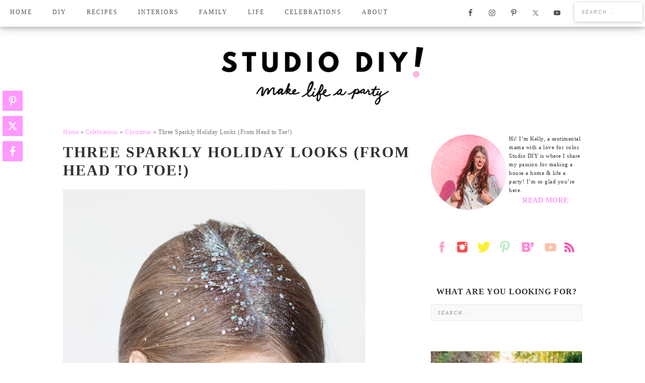

--- FILE ---
content_type: text/html; charset=UTF-8
request_url: https://studiodiy.com/three-fun-holiday-looks-from-head-to-toe/
body_size: 29032
content:
<!DOCTYPE html><html lang="en-US"><head ><meta charset="UTF-8" /><meta name="viewport" content="width=device-width, initial-scale=1" /><meta name='robots' content='index, follow, max-image-preview:large, max-snippet:-1, max-video-preview:-1' /><title>Three Sparkly Holiday Looks (From Head to Toe!) - Studio DIY</title><meta name="description" content="Ideas for creating three sparkly holiday looks with hair tutorials to go with each!" /><link rel="canonical" href="https://studiodiy.com/three-fun-holiday-looks-from-head-to-toe/" /><meta property="og:locale" content="en_US" /><meta property="og:type" content="article" /><meta property="og:title" content="Three Sparkly Holiday Looks (From Head to Toe!)" /><meta property="og:description" content="Ideas for creating three sparkly holiday looks with hair tutorials to go with each!" /><meta property="og:url" content="https://studiodiy.com/three-fun-holiday-looks-from-head-to-toe/" /><meta property="og:site_name" content="Studio DIY" /><meta property="article:published_time" content="2015-12-16T13:00:52+00:00" /><meta property="article:modified_time" content="2020-06-05T07:16:08+00:00" /><meta property="og:image" content="https://studiodiy.com/wp-content/uploads/2015/12/Living-Proof-Holiday-Looks-7thumb-1.jpg" /><meta property="og:image:width" content="200" /><meta property="og:image:height" content="200" /><meta property="og:image:type" content="image/jpeg" /><meta name="author" content="Kelly" /><meta name="twitter:card" content="summary_large_image" /><meta name="twitter:label1" content="Written by" /><meta name="twitter:data1" content="Kelly" /><meta name="twitter:label2" content="Est. reading time" /><meta name="twitter:data2" content="4 minutes" /> <script type="application/ld+json" class="yoast-schema-graph">{"@context":"https://schema.org","@graph":[{"@type":"Article","@id":"https://studiodiy.com/three-fun-holiday-looks-from-head-to-toe/#article","isPartOf":{"@id":"https://studiodiy.com/three-fun-holiday-looks-from-head-to-toe/"},"author":{"name":"Kelly","@id":"https://studiodiy.com/#/schema/person/b7c00965dbb554c0f3a0bf2883c2420c"},"headline":"Three Sparkly Holiday Looks (From Head to Toe!)","datePublished":"2015-12-16T13:00:52+00:00","dateModified":"2020-06-05T07:16:08+00:00","mainEntityOfPage":{"@id":"https://studiodiy.com/three-fun-holiday-looks-from-head-to-toe/"},"wordCount":750,"commentCount":12,"publisher":{"@id":"https://studiodiy.com/#organization"},"image":{"@id":"https://studiodiy.com/three-fun-holiday-looks-from-head-to-toe/#primaryimage"},"thumbnailUrl":"https://studiodiy.com/wp-content/uploads/2015/12/Living-Proof-Holiday-Looks-7thumb-1.jpg","keywords":["Christmas","New Year's Eve"],"articleSection":["Celebrations","Christmas","New Year's","Style"],"inLanguage":"en-US","potentialAction":[{"@type":"CommentAction","name":"Comment","target":["https://studiodiy.com/three-fun-holiday-looks-from-head-to-toe/#respond"]}]},{"@type":"WebPage","@id":"https://studiodiy.com/three-fun-holiday-looks-from-head-to-toe/","url":"https://studiodiy.com/three-fun-holiday-looks-from-head-to-toe/","name":"Three Sparkly Holiday Looks (From Head to Toe!) - Studio DIY","isPartOf":{"@id":"https://studiodiy.com/#website"},"primaryImageOfPage":{"@id":"https://studiodiy.com/three-fun-holiday-looks-from-head-to-toe/#primaryimage"},"image":{"@id":"https://studiodiy.com/three-fun-holiday-looks-from-head-to-toe/#primaryimage"},"thumbnailUrl":"https://studiodiy.com/wp-content/uploads/2015/12/Living-Proof-Holiday-Looks-7thumb-1.jpg","datePublished":"2015-12-16T13:00:52+00:00","dateModified":"2020-06-05T07:16:08+00:00","description":"Ideas for creating three sparkly holiday looks with hair tutorials to go with each!","breadcrumb":{"@id":"https://studiodiy.com/three-fun-holiday-looks-from-head-to-toe/#breadcrumb"},"inLanguage":"en-US","potentialAction":[{"@type":"ReadAction","target":["https://studiodiy.com/three-fun-holiday-looks-from-head-to-toe/"]}]},{"@type":"ImageObject","inLanguage":"en-US","@id":"https://studiodiy.com/three-fun-holiday-looks-from-head-to-toe/#primaryimage","url":"https://studiodiy.com/wp-content/uploads/2015/12/Living-Proof-Holiday-Looks-7thumb-1.jpg","contentUrl":"https://studiodiy.com/wp-content/uploads/2015/12/Living-Proof-Holiday-Looks-7thumb-1.jpg","width":200,"height":200,"caption":"A woman with white material in her hair"},{"@type":"BreadcrumbList","@id":"https://studiodiy.com/three-fun-holiday-looks-from-head-to-toe/#breadcrumb","itemListElement":[{"@type":"ListItem","position":1,"name":"Home","item":"https://studiodiy.com/"},{"@type":"ListItem","position":2,"name":"Celebrations","item":"https://studiodiy.com/category/holiday-2/"},{"@type":"ListItem","position":3,"name":"Christmas","item":"https://studiodiy.com/category/holiday-2/christmas/"},{"@type":"ListItem","position":4,"name":"Three Sparkly Holiday Looks (From Head to Toe!)"}]},{"@type":"WebSite","@id":"https://studiodiy.com/#website","url":"https://studiodiy.com/","name":"Studio DIY","description":"","publisher":{"@id":"https://studiodiy.com/#organization"},"potentialAction":[{"@type":"SearchAction","target":{"@type":"EntryPoint","urlTemplate":"https://studiodiy.com/?s={search_term_string}"},"query-input":{"@type":"PropertyValueSpecification","valueRequired":true,"valueName":"search_term_string"}}],"inLanguage":"en-US"},{"@type":"Organization","@id":"https://studiodiy.com/#organization","name":"Studio DIY","url":"https://studiodiy.com/","logo":{"@type":"ImageObject","inLanguage":"en-US","@id":"https://studiodiy.com/#/schema/logo/image/","url":"https://studiodiy.com/wp-content/uploads/2019/06/main_logo.png","contentUrl":"https://studiodiy.com/wp-content/uploads/2019/06/main_logo.png","width":833,"height":240,"caption":"Studio DIY"},"image":{"@id":"https://studiodiy.com/#/schema/logo/image/"}},{"@type":"Person","@id":"https://studiodiy.com/#/schema/person/b7c00965dbb554c0f3a0bf2883c2420c","name":"Kelly","url":"https://studiodiy.com/author/admin/"}]}</script> <link rel='dns-prefetch' href='//scripts.mediavine.com' /><link rel="alternate" type="application/rss+xml" title="Studio DIY &raquo; Feed" href="https://studiodiy.com/feed/" /><link rel="alternate" type="application/rss+xml" title="Studio DIY &raquo; Comments Feed" href="https://studiodiy.com/comments/feed/" /><link rel="alternate" type="application/rss+xml" title="Studio DIY &raquo; Three Sparkly Holiday Looks (From Head to Toe!) Comments Feed" href="https://studiodiy.com/three-fun-holiday-looks-from-head-to-toe/feed/" /><link rel="alternate" title="oEmbed (JSON)" type="application/json+oembed" href="https://studiodiy.com/wp-json/oembed/1.0/embed?url=https%3A%2F%2Fstudiodiy.com%2Fthree-fun-holiday-looks-from-head-to-toe%2F" /><link rel="alternate" title="oEmbed (XML)" type="text/xml+oembed" href="https://studiodiy.com/wp-json/oembed/1.0/embed?url=https%3A%2F%2Fstudiodiy.com%2Fthree-fun-holiday-looks-from-head-to-toe%2F&#038;format=xml" /><link rel="alternate" type="application/rss+xml" title="Studio DIY &raquo; Stories Feed" href="https://studiodiy.com/web-stories/feed/"><script type="litespeed/javascript">(()=>{"use strict";const e=[400,500,600,700,800,900],t=e=>`wprm-min-${e}`,n=e=>`wprm-max-${e}`,s=new Set,o="ResizeObserver"in window,r=o?new ResizeObserver((e=>{for(const t of e)c(t.target)})):null,i=.5/(window.devicePixelRatio||1);function c(s){const o=s.getBoundingClientRect().width||0;for(let r=0;r<e.length;r++){const c=e[r],a=o<=c+i;o>c+i?s.classList.add(t(c)):s.classList.remove(t(c)),a?s.classList.add(n(c)):s.classList.remove(n(c))}}function a(e){s.has(e)||(s.add(e),r&&r.observe(e),c(e))}!function(e=document){e.querySelectorAll(".wprm-recipe").forEach(a)}();if(new MutationObserver((e=>{for(const t of e)for(const e of t.addedNodes)e instanceof Element&&(e.matches?.(".wprm-recipe")&&a(e),e.querySelectorAll?.(".wprm-recipe").forEach(a))})).observe(document.documentElement,{childList:!0,subtree:!0}),!o){let e=0;addEventListener("resize",(()=>{e&&cancelAnimationFrame(e),e=requestAnimationFrame((()=>s.forEach(c)))}),{passive:!0})}})()</script><style id='wp-img-auto-sizes-contain-inline-css' type='text/css'>img:is([sizes=auto i],[sizes^="auto," i]){contain-intrinsic-size:3000px 1500px}
/*# sourceURL=wp-img-auto-sizes-contain-inline-css */</style><link data-optimized="2" rel="stylesheet" href="https://studiodiy.com/wp-content/litespeed/css/85a4cdb24de2638274f2685e22b6ef77.css?ver=6cedc" /><style id='glam-inline-css' type='text/css'>a:hover {
			color: #fec5b1;
		}
		
		.woocommerce div.product p.price,
		.woocommerce div.product span.price {
			color: #fec5b1 !important;
		}
		
		
/*# sourceURL=glam-inline-css */</style><style id='global-styles-inline-css' type='text/css'>:root{--wp--preset--aspect-ratio--square: 1;--wp--preset--aspect-ratio--4-3: 4/3;--wp--preset--aspect-ratio--3-4: 3/4;--wp--preset--aspect-ratio--3-2: 3/2;--wp--preset--aspect-ratio--2-3: 2/3;--wp--preset--aspect-ratio--16-9: 16/9;--wp--preset--aspect-ratio--9-16: 9/16;--wp--preset--color--black: #000000;--wp--preset--color--cyan-bluish-gray: #abb8c3;--wp--preset--color--white: #ffffff;--wp--preset--color--pale-pink: #f78da7;--wp--preset--color--vivid-red: #cf2e2e;--wp--preset--color--luminous-vivid-orange: #ff6900;--wp--preset--color--luminous-vivid-amber: #fcb900;--wp--preset--color--light-green-cyan: #7bdcb5;--wp--preset--color--vivid-green-cyan: #00d084;--wp--preset--color--pale-cyan-blue: #8ed1fc;--wp--preset--color--vivid-cyan-blue: #0693e3;--wp--preset--color--vivid-purple: #9b51e0;--wp--preset--gradient--vivid-cyan-blue-to-vivid-purple: linear-gradient(135deg,rgb(6,147,227) 0%,rgb(155,81,224) 100%);--wp--preset--gradient--light-green-cyan-to-vivid-green-cyan: linear-gradient(135deg,rgb(122,220,180) 0%,rgb(0,208,130) 100%);--wp--preset--gradient--luminous-vivid-amber-to-luminous-vivid-orange: linear-gradient(135deg,rgb(252,185,0) 0%,rgb(255,105,0) 100%);--wp--preset--gradient--luminous-vivid-orange-to-vivid-red: linear-gradient(135deg,rgb(255,105,0) 0%,rgb(207,46,46) 100%);--wp--preset--gradient--very-light-gray-to-cyan-bluish-gray: linear-gradient(135deg,rgb(238,238,238) 0%,rgb(169,184,195) 100%);--wp--preset--gradient--cool-to-warm-spectrum: linear-gradient(135deg,rgb(74,234,220) 0%,rgb(151,120,209) 20%,rgb(207,42,186) 40%,rgb(238,44,130) 60%,rgb(251,105,98) 80%,rgb(254,248,76) 100%);--wp--preset--gradient--blush-light-purple: linear-gradient(135deg,rgb(255,206,236) 0%,rgb(152,150,240) 100%);--wp--preset--gradient--blush-bordeaux: linear-gradient(135deg,rgb(254,205,165) 0%,rgb(254,45,45) 50%,rgb(107,0,62) 100%);--wp--preset--gradient--luminous-dusk: linear-gradient(135deg,rgb(255,203,112) 0%,rgb(199,81,192) 50%,rgb(65,88,208) 100%);--wp--preset--gradient--pale-ocean: linear-gradient(135deg,rgb(255,245,203) 0%,rgb(182,227,212) 50%,rgb(51,167,181) 100%);--wp--preset--gradient--electric-grass: linear-gradient(135deg,rgb(202,248,128) 0%,rgb(113,206,126) 100%);--wp--preset--gradient--midnight: linear-gradient(135deg,rgb(2,3,129) 0%,rgb(40,116,252) 100%);--wp--preset--font-size--small: 13px;--wp--preset--font-size--medium: 20px;--wp--preset--font-size--large: 36px;--wp--preset--font-size--x-large: 42px;--wp--preset--spacing--20: 0.44rem;--wp--preset--spacing--30: 0.67rem;--wp--preset--spacing--40: 1rem;--wp--preset--spacing--50: 1.5rem;--wp--preset--spacing--60: 2.25rem;--wp--preset--spacing--70: 3.38rem;--wp--preset--spacing--80: 5.06rem;--wp--preset--shadow--natural: 6px 6px 9px rgba(0, 0, 0, 0.2);--wp--preset--shadow--deep: 12px 12px 50px rgba(0, 0, 0, 0.4);--wp--preset--shadow--sharp: 6px 6px 0px rgba(0, 0, 0, 0.2);--wp--preset--shadow--outlined: 6px 6px 0px -3px rgb(255, 255, 255), 6px 6px rgb(0, 0, 0);--wp--preset--shadow--crisp: 6px 6px 0px rgb(0, 0, 0);}:where(.is-layout-flex){gap: 0.5em;}:where(.is-layout-grid){gap: 0.5em;}body .is-layout-flex{display: flex;}.is-layout-flex{flex-wrap: wrap;align-items: center;}.is-layout-flex > :is(*, div){margin: 0;}body .is-layout-grid{display: grid;}.is-layout-grid > :is(*, div){margin: 0;}:where(.wp-block-columns.is-layout-flex){gap: 2em;}:where(.wp-block-columns.is-layout-grid){gap: 2em;}:where(.wp-block-post-template.is-layout-flex){gap: 1.25em;}:where(.wp-block-post-template.is-layout-grid){gap: 1.25em;}.has-black-color{color: var(--wp--preset--color--black) !important;}.has-cyan-bluish-gray-color{color: var(--wp--preset--color--cyan-bluish-gray) !important;}.has-white-color{color: var(--wp--preset--color--white) !important;}.has-pale-pink-color{color: var(--wp--preset--color--pale-pink) !important;}.has-vivid-red-color{color: var(--wp--preset--color--vivid-red) !important;}.has-luminous-vivid-orange-color{color: var(--wp--preset--color--luminous-vivid-orange) !important;}.has-luminous-vivid-amber-color{color: var(--wp--preset--color--luminous-vivid-amber) !important;}.has-light-green-cyan-color{color: var(--wp--preset--color--light-green-cyan) !important;}.has-vivid-green-cyan-color{color: var(--wp--preset--color--vivid-green-cyan) !important;}.has-pale-cyan-blue-color{color: var(--wp--preset--color--pale-cyan-blue) !important;}.has-vivid-cyan-blue-color{color: var(--wp--preset--color--vivid-cyan-blue) !important;}.has-vivid-purple-color{color: var(--wp--preset--color--vivid-purple) !important;}.has-black-background-color{background-color: var(--wp--preset--color--black) !important;}.has-cyan-bluish-gray-background-color{background-color: var(--wp--preset--color--cyan-bluish-gray) !important;}.has-white-background-color{background-color: var(--wp--preset--color--white) !important;}.has-pale-pink-background-color{background-color: var(--wp--preset--color--pale-pink) !important;}.has-vivid-red-background-color{background-color: var(--wp--preset--color--vivid-red) !important;}.has-luminous-vivid-orange-background-color{background-color: var(--wp--preset--color--luminous-vivid-orange) !important;}.has-luminous-vivid-amber-background-color{background-color: var(--wp--preset--color--luminous-vivid-amber) !important;}.has-light-green-cyan-background-color{background-color: var(--wp--preset--color--light-green-cyan) !important;}.has-vivid-green-cyan-background-color{background-color: var(--wp--preset--color--vivid-green-cyan) !important;}.has-pale-cyan-blue-background-color{background-color: var(--wp--preset--color--pale-cyan-blue) !important;}.has-vivid-cyan-blue-background-color{background-color: var(--wp--preset--color--vivid-cyan-blue) !important;}.has-vivid-purple-background-color{background-color: var(--wp--preset--color--vivid-purple) !important;}.has-black-border-color{border-color: var(--wp--preset--color--black) !important;}.has-cyan-bluish-gray-border-color{border-color: var(--wp--preset--color--cyan-bluish-gray) !important;}.has-white-border-color{border-color: var(--wp--preset--color--white) !important;}.has-pale-pink-border-color{border-color: var(--wp--preset--color--pale-pink) !important;}.has-vivid-red-border-color{border-color: var(--wp--preset--color--vivid-red) !important;}.has-luminous-vivid-orange-border-color{border-color: var(--wp--preset--color--luminous-vivid-orange) !important;}.has-luminous-vivid-amber-border-color{border-color: var(--wp--preset--color--luminous-vivid-amber) !important;}.has-light-green-cyan-border-color{border-color: var(--wp--preset--color--light-green-cyan) !important;}.has-vivid-green-cyan-border-color{border-color: var(--wp--preset--color--vivid-green-cyan) !important;}.has-pale-cyan-blue-border-color{border-color: var(--wp--preset--color--pale-cyan-blue) !important;}.has-vivid-cyan-blue-border-color{border-color: var(--wp--preset--color--vivid-cyan-blue) !important;}.has-vivid-purple-border-color{border-color: var(--wp--preset--color--vivid-purple) !important;}.has-vivid-cyan-blue-to-vivid-purple-gradient-background{background: var(--wp--preset--gradient--vivid-cyan-blue-to-vivid-purple) !important;}.has-light-green-cyan-to-vivid-green-cyan-gradient-background{background: var(--wp--preset--gradient--light-green-cyan-to-vivid-green-cyan) !important;}.has-luminous-vivid-amber-to-luminous-vivid-orange-gradient-background{background: var(--wp--preset--gradient--luminous-vivid-amber-to-luminous-vivid-orange) !important;}.has-luminous-vivid-orange-to-vivid-red-gradient-background{background: var(--wp--preset--gradient--luminous-vivid-orange-to-vivid-red) !important;}.has-very-light-gray-to-cyan-bluish-gray-gradient-background{background: var(--wp--preset--gradient--very-light-gray-to-cyan-bluish-gray) !important;}.has-cool-to-warm-spectrum-gradient-background{background: var(--wp--preset--gradient--cool-to-warm-spectrum) !important;}.has-blush-light-purple-gradient-background{background: var(--wp--preset--gradient--blush-light-purple) !important;}.has-blush-bordeaux-gradient-background{background: var(--wp--preset--gradient--blush-bordeaux) !important;}.has-luminous-dusk-gradient-background{background: var(--wp--preset--gradient--luminous-dusk) !important;}.has-pale-ocean-gradient-background{background: var(--wp--preset--gradient--pale-ocean) !important;}.has-electric-grass-gradient-background{background: var(--wp--preset--gradient--electric-grass) !important;}.has-midnight-gradient-background{background: var(--wp--preset--gradient--midnight) !important;}.has-small-font-size{font-size: var(--wp--preset--font-size--small) !important;}.has-medium-font-size{font-size: var(--wp--preset--font-size--medium) !important;}.has-large-font-size{font-size: var(--wp--preset--font-size--large) !important;}.has-x-large-font-size{font-size: var(--wp--preset--font-size--x-large) !important;}
/*# sourceURL=global-styles-inline-css */</style><style id='classic-theme-styles-inline-css' type='text/css'>/*! This file is auto-generated */
.wp-block-button__link{color:#fff;background-color:#32373c;border-radius:9999px;box-shadow:none;text-decoration:none;padding:calc(.667em + 2px) calc(1.333em + 2px);font-size:1.125em}.wp-block-file__button{background:#32373c;color:#fff;text-decoration:none}
/*# sourceURL=/wp-includes/css/classic-themes.min.css */</style><style id='novashare-css-inline-css' type='text/css'>body .ns-pinterest-image{display:block;position:relative;margin:0;padding:0;line-height:0}figure>.ns-pinterest-image{height:100%;width:100%}body .wp-block-image .ns-pinterest-image+figcaption{display:block}body .ns-pinterest-image-button{opacity:0;transition:.3s;position:absolute;height:18px;max-height:18px;width:auto!important;padding:10px;cursor:pointer;background:#c92228;color:#fff;font-size:16px;line-height:18px;z-index:1;text-decoration:none;box-sizing:content-box;bottom:10px;right:10px}body .ns-pinterest-image-button:hover{box-shadow:inset 0 0 0 50px rgba(0,0,0,0.1);}body .ns-pinterest-image-button:visited, body .ns-pinterest-image-button:hover{color:#fff}body .ns-pinterest-image:hover .ns-pinterest-image-button{opacity:1}body .ns-pinterest-image-button svg{width:18px;height:18px;vertical-align:middle;pointer-events:none}.aligncenter .ns-pinterest-image{text-align:center}
/*# sourceURL=novashare-css-inline-css */</style><style id='crp-style-grid-inline-css' type='text/css'>.crp_related.crp-grid ul li a.crp_link {
				grid-template-rows: 200px auto;
			}
			.crp_related.crp-grid ul {
				grid-template-columns: repeat(auto-fill, minmax(200px, 1fr));
			}
			
/*# sourceURL=crp-style-grid-inline-css */</style> <script type="text/javascript" async="async" fetchpriority="high" data-noptimize="1" data-cfasync="false" src="https://scripts.mediavine.com/tags/studio-diy.js?ver=cbcf08bba31c099aefb461eb8fc8e53c" id="mv-script-wrapper-js"></script> <script type="litespeed/javascript" data-src="https://studiodiy.com/wp-includes/js/jquery/jquery.min.js" id="jquery-core-js"></script> <link rel="https://api.w.org/" href="https://studiodiy.com/wp-json/" /><link rel="alternate" title="JSON" type="application/json" href="https://studiodiy.com/wp-json/wp/v2/posts/24710" /><link rel="EditURI" type="application/rsd+xml" title="RSD" href="https://studiodiy.com/xmlrpc.php?rsd" /><link rel='shortlink' href='https://studiodiy.com/?p=24710' /><style type="text/css">.wprm-glossary-term {color: #5A822B;text-decoration: underline;cursor: help;}</style> <script type="litespeed/javascript" data-src="https://www.googletagmanager.com/gtag/js?id=G-GF0L4DP6VH"></script> <script type="litespeed/javascript">window.dataLayer=window.dataLayer||[];function gtag(){dataLayer.push(arguments)}
gtag('js',new Date());gtag('config','G-GF0L4DP6VH')</script><style type="text/css">.site-title a { background: url(https://studiodiy.com/wp-content/uploads/2020/07/main_logo-1.png) no-repeat !important; }</style><link rel="icon" href="https://studiodiy.com/wp-content/uploads/2016/02/favicon.ico" sizes="32x32" /><link rel="icon" href="https://studiodiy.com/wp-content/uploads/2016/02/favicon.ico" sizes="192x192" /><link rel="apple-touch-icon" href="https://studiodiy.com/wp-content/uploads/2016/02/favicon.ico" /><meta name="msapplication-TileImage" content="https://studiodiy.com/wp-content/uploads/2016/02/favicon.ico" /><style type="text/css" id="wp-custom-css">.home h3 {font-size:12px!important;}
.crp_related.crp-grid ul li {margin:0!important;}
.crp_related.crp-grid .crp_title {font-size:16px; line-height:1.4;}
.crp_related.crp-grid ul li img {max-height:200px;}
.wp-block-buttons {margin-bottom: 20px;}
.search .sidebar {display:none!important;}
.search .content {width:100%!important;}
.search .content-sidebar .content {max-width: 100%!important;}
body {font-family: verdana !important;}
a, h1, h2, h3, h4, h5, h6 {font-family: verdana !important;}
.sidebar {display: inline-block;}
.genesis-nav-menu .menu-item {font-family: verdana !important;}
.more-from-category a, a.more-link {width: fit-content !important;}
.more-from-category {text-align: center !important;}
.firstsetboxes .gb-block-post-grid-image img {max-width: 270px !important;}
.home .gb-block-post-grid .gb-block-post-grid-text {text-align: center !important;}
.entry-content a, .sidebar p a {text-decoration: none!important;}
.home-top-right .featured-content .entry-title, .sidebar .featured-content .entry-title {text-align:center;}
@media only screen and (max-width: 500px){
	.more-from-category a, a.more-link {width:122.516px;}}
.home .gb-block-post-grid .is-grid article, .home .gb-block-post-grid .gb-is-grid article {margin-bottom: 0 !important;}
.home .gb-block-post-grid {margin: 0 !important;}
.entry {background-color: #fff;}
.single p img, .single a.alignnone img, .single img.alignnone {text-align: center; margin: 0 auto 10px;}
.home .cta-widget {display: none;}
.header-image .site-title::after {display: none;}
.entry .entry-content {padding: 0;}
@media only screen and (min-width: 1255px){
	#search-6 {display: none;}
.single .site-container {padding: 0 125px !important;}
}
@media only screen and (max-width: 500px){
	.home-flexible .four-widgets .widget {width: 48% !important;margin: 1%;}
	#media_image-3 {margin-left: 0!important;}
}
.home-flexible {text-align: center;}
@media only screen and (max-width: 768px){
	.cta-widget.widget-area {display: none;}
	.sidebar img.alignleft {float: left !important;}
	#genesisresponsiveslider-widget-1 {display: none !important;}
	#media_image-3 {margin-left: 0!important;}
	#text-3 {padding: 0;}
}
.footrow {display: none;}
.genesis-nav-menu .sub-menu {padding: 5px 0;}
.archive .glam-featured-image img {height: 248px; width: 186px;}
.archive .glam-featured-image {text-align:center;}
h2, h3, h3, h4, h5, h6, .entry-title, .page-title, .widget-title {font-family: sans-serif; font-weight: bold}
.header-image .site-title>a {width: 400px !important;}
.nav-primary {background-color: #fff !important;}
.genesis-nav-menu .sub-menu a {font-family:sans-serif; font-weight: bold; text-decoration: none !important;background-color: #fff;}
a {color: #f9f;}
.content-sidebar-wrap {padding-top: 1px;}
.site-header {padding: 0;}
@media only screen and (max-width: 1100px){
.genesis-nav-menu .sub-menu {opacity: 1; font-size: 16px; color: #000; font-weight: 400;width: 100%;}
.genesis-nav-menu .sub-menu a  {opacity: 1; font-size: 16px; color: #000; font-weight: 400;width: 100%;}
.genesis-nav-menu .sub-menu {position: inherit;}
.slicknav_nav .slicknav_arrow {
    font-size: 30px;
    margin: 0 10px 0;}
.slicknav_nav .slicknav_row, .slicknav_nav a {padding: 10px 10px;}
.slicknav_nav ul {margin: 0;}
.slicknav_brand {padding: 2px 5px;}
.slicknav_brand img {max-width: 270px;width:250px; height:38px;}
}
@media only screen and (max-width: 500px){
	.single #custom_html-1 {display: none;}
	.single #text-3 {display: none;}
	.archive .content .entry {margin-bottom: 0;}}
.archive .entry {margin-bottom: 100px;}
@media only screen and (max-width: 768px){
.genesis-nav-menu .menu-item {display:block;}
.nav-primary {background-image: url("https://studiodiy.com/wp-content/uploads/2020/07/logo.png") !important; background-repeat: no-repeat;background-position: left top;background-size: auto 35px;}
	.site-container {padding: 0 10px; margin: 40px auto 15px !important;}
.header-image .site-title>a {
    width: auto !important;}
}
@media only screen and (min-width: 1255px){
	.admin-bar .site-container {margin:50px auto 15px;}
.site-container {padding: 0 40px; margin:50px auto 15px;}}
.home-top .genesis_responsive_slider .flex-control-nav {display: none;}
.home-top-slider {border-bottom: none !important;}
.sidebar .widget {border: none !important;}
.entry-meta {display: none;}
#text-3 {padding-top: 0 !important;}
.sidebar img.alignleft {margin: 0 5px 1px 0;}
.home-top #genesis-responsive-slider {background:none !important;}
.widget-title {margin: 0; padding: 0;}
.site-footer {background-color: #ffe9e2; font-size: 12px;}
#enews-ext-1 p {font-size: 15px;}
#menu-item-39618:hover, #menu-item-39642:hover, #menu-item-139632:hover, #menu-item-39626:hover, #menu-item-39636:hover, #menu-item-39644:hover, #menu-item-40326:hover, #menu-item-40692:hover {border-bottom: 3px solid #eb98ed;}
.comment-header {background: none;}
.nav-primary {box-shadow: 0 2px 8px 0 rgba(0, 0, 0, 0.2), 0 4px 20px 0 rgba(0, 0, 0, 0.19);}
.genesis-nav-menu a {padding: 15px 20px;}
.entry-title, .page-title {font-style: normal !important;}
.genesis-nav-menu {font-family: sans-serif; font-size:12px; font-weight:400; color: #555 !important;}
.sidebar {font-size: 16px;}
.sidebar li {margin-bottom: 0;}
.genesis-nav-menu .widget-area {margin-top: 10px !important;}
.nav-primary .genesis-nav-menu a {color: #555;}
.nav-primary .genesis-nav-menu a:hover {color: #eb98ed;}
body {font-family:sans-serif;}
.slides p{font-size: 15px;}
body {font-size: 20px;}
.genesis-nav-menu>.search {    margin: 5px; background: #fff;box-shadow: 0 1px 6px 0 rgba(32, 33, 36, .28);}
@media only screen and (max-width: 1255px){
	.footrow {display: none;}
.genesis-nav-menu li.right {
  display: block;
  width: 90%;
	box-shadow: 0 1px 6px 0 rgba(32, 33, 36, .28);
	text-align:center;
	float:none;
	margin: 0 auto;
	background: #fff;}
}
.comment-list cite, .ping-list cite, .says {font-family: sans-serif;}
a, .comment-header .comment-meta a, .comment-metadata a  {font-family: sans-serif;}
.posts-archive .entry-title {
    text-align: center !important;}
/* about-me widget css */
.aboutrow .socials {
    text-align: left;
    max-width: 250px;
    margin: 5px auto 0;}
.aboutright p {font-size: 15px;margin: 0 0 10px 0;}
.aboutmewidget {margin: 10px 0;}
.aboutrow {outline: 5px solid #e0eef0;padding: 25px 15px 15px 15px;}
.aboutcolumn {float: left;}
.aboutleft {width: 25%; padding: 10px; text-align:center;}
.aboutleft img {border-radius: 50%;}
.aboutright {width: 75%;}
.aboutrow:after {
  content: "";
  display: table;
  clear: both;
}
#aboutsocial {float: right;}
#aboutsocial li {display: inline;}
#aboutsocial img {padding: 2px 4px;}
@media screen and (max-width: 600px) {
  .aboutleft {
    width: 100%;
  }
  .aboutright {
    width: 100%;
  }
}
/* about-me widget css */
/*FOOTER CSS*/
/* column support for homepage */
.homecolumn {
  float: left;
  width: 50%;
}
/* Clear floats after the columns */
.homerow:after {
  content: "";
  display: table;
  clear: both;
}
@media screen and (max-width: 600px) {
  .homecolumn {width: 100%;}
	.footnavcolumn {width: 100%;}
}
.foothomerow {background-color: #E3EFEF !important;}
.homerow {margin:0 auto; max-width: 1280px;}
/*the footnav columns */
.footnavrow {margin:20px 0 0 10px;}
.footnavcolumn {
  float: left;
  width: 33.33%;
}
.footnavrow:after {
  content: "";
  display: table;
  clear: both;
}
.homecolumn img{max-width: 500px; width: 100%;}
.footnavcolumn a {color: #333 !important;}

.homerow {background-image: url("https://studiodiy.com/wp-content/uploads/2020/06/main_logo.png");background-repeat: no-repeat;background-position: bottom;
}
/*social sidebar style*/
#text-2 {margin-bottom: 0; padding-bottom: 10px;}
#custom_html-4 {margin: 0; padding: 0;}
.socials {
	text-align:center;
	max-width:350px;
}
.socials a {
	background: url('https://studiodiy.com/wp-content/uploads/2020/07/socialsprite_03-NEW.jpg') no-repeat;
background:url('https://studiodiy.com/wp-content/uploads/2020/07/socialsprite_03-NEW.jpg') no-repeat;
	background-size:332px;
    height: 0;
    padding-top: 25px;
    width: 10%;
    display: inline-block;
    margin: 0 1.5%;
}
.socials a.socials_facebook {
	width:18px;
	background-position:-10px 0px;
}
.socials a.socials_facebook:hover {
	background-position: -10px -33px;
}
.socials a.socials_instagram {
	background-position: -47px 0px;
}
.socials a.socials_instagram:hover {
	background-position: -47px -33px;
}
.socials a.socials_twitter {
	background-position: -103px 0px;
}
.socials a.socials_twitter:hover {
	background-position: -103px -33px;
}
.socials a.socials_pinterest{
	background-position: -154px 0px;
}
.socials a.socials_pinterest:hover{
	background-position: -154px -33px;
}
.socials a.socials_bloglovin{
	background-position: -200px 0px;
}
.socials a.socials_bloglovin:hover{
	background-position: -200px -33px;
}
.socials a.socials_youtube{
    background-position: -248px 0px;
}
.socials a.socials_youtube:hover{
    background-position: -248px -33px;
}
.socials a.socials_rss{
    width: 20px;
    background-position: -304px 0px;
}
.socials a.socials_rss:hover{
    width: 20px;
    background-position: -304px -33px;
}
/*scroll to top button*/
.to-top {
	display:inline-block;
	height:40px;
	width:40px;
	position:fixed;
	bottom:100px;
	right:10px;
	box-shadow:0 0 10px rgba(0,0,0,0.05);
	overflow:hidden;
	text-indent:100%;
	white-space:nowrap;
	background:#f9f url(https://studiodiy.com/wp-content/themes/restored316-glam/images/to-top.svg) no-repeat center 50%;
	visibility:hidden;
	opacity:0;
	-webkit-transition:all .3s;
	-moz-transition:all .3s;
	transition:all .3s;
}
.to-top.top-is-visible {
	visibility:visible;
	opacity:1;
}
.to-top.top-fade-out {
	opacity:.5;
}
.no-touch .to-top:hover {
	background-color:#e86256;
	opacity:1;
}
@media only screen and (min-width: 768px) {
	.to-top {
		right:20px;
		bottom:100px;
	}
}
@media only screen and (min-width: 1024px) {
	.to-top {
		height:60px;
		width:60px;
		right:30px;
		bottom:100px;}
}
/* home bottom widget */
.footrow {box-sizing: border-box; text-align:center; margin: auto;}
.footcolumn a {margin:33% auto; width: 50% !important;;display: inline-block;border: solid 1px #fff;}
.footcolumn {
	border-radius: 50%;
  float: left;
  width: 23%;
	display: inline-block !important;
  padding: 10px;
	margin: 1%;
  height: 250px;
	text-align: center;
}
.footrow:after {
  content: "";
  display: table;
  clear: both;
}
@media screen and (max-width: 600px) {
  .footcolumn {
    width: 45%;
  }
}
/* home bottom widget */
#text-4 {margin: 0;}
.footer-widgets .wrap {padding: 0; width:100%!important; margin:auto;}
/* subcat buttons css */
.subcatbox ul li a {text-transform: uppercase;}
.subcatbox h3 {text-align:center;}
.subcatbox {
    margin: 10px 0 0 0;
    padding: 10px 25px 10px;
    text-align: center;}
ul.subcatboxul {
    overflow: hidden;
    margin: 0!important;
    padding: 0!important;
	list-style: none;}
ul.subcatboxul li {
    display: inline-block;
    margin: 0!important; font-size: 14px;}
.subcatbox ul li a {
    display: inline-block;
	color: #000;
    padding: 4px 10px;
    margin: 2px 2px 5px;}
/* subcat buttons css */
#featured-post-1 .entry-title a {font-size: 12px !important;}
#featured-post-1 .aligncenter {margin: 0;}
a.more-link {font-family:sans-serif;}
div#sidebar_newsletter {
    padding: 20px;
    background: #f7f2f3;}
#sidebar_newsletter {
    text-align: center;}
#sidebar_newsletter h4 {
    background: #000;
    padding: 9px 13px 6px;
    color: #fff;
    display: table;
    line-height: 1;
    margin: 0 auto;
    margin-bottom: -35px;
    transform: translateY(-30px);
}
#sidebar {line-height: 19px;font: 400 11px;}
a {
	-webkit-transition: none;
	transition: none;}
.widget-title {font-style: normal; margin-bottom: 15px;}
.breadcrumb {margin: 0!important;}
/* grid archives */
@media only screen and (min-width: 1024px) {
.archive .content-sidebar .content {max-width: calc(100% - 330px)!important;}
.sidebar-primary{width: 300px!important;}
}
@media only screen and (max-width: 1023px) {
.archive-description {display:none;}
.archive .content, .search .content {max-width: 100%!important; width: 100%!important; display: grid; grid-template-columns: 1fr 1fr;}
.archive .one-third, .archive .two-sixths {width: 100%;padding: 2px; margin: 0; height: auto; min-height: 200px;}
.content-sidebar .sidebar {width: 100%; float: none; text-align: center; margin: 50px auto 0;}
.archive .entry-footer, .posts-archive .entry .entry-content {display:none;}
.archive-pagination {display: inline-block;}
.archive .glam-featured-image img {height: auto; width: 270px;}
.search .one-third, .search .two-sixths {width: 100%; text-align: center;}
}
.search .glam-featured-image img {width:270px; height: auto;}
.search .entry {margin-bottom: 1px !important; height: auto !important;padding: 2px;}
.search .entry-footer {display:none;}
.archive-pagination {display: inline-block;}
.search .glam-featured-image {text-align:center;}
@media only screen and (max-width: 1200px){
.mob-menu-header-holder {background-color:#fff!important;}
#mobmenuright li a, .mobmenur-container i {color: #000!important;}
.mobmenu-content #mobmenuright .sub-menu {background-color: #fff!important;}
.mobmenu-content #mobmenuright .sub-menu a {color: #000!important;}
.mobmenu-content #mobmenuright li a:hover, .mobmenu-content #mobmenuright li:hover {background-color: #fff;}
.mob-expand-submenu i {font-size: 20px; padding: 0 20px;}
#mobmenuright li a {padding-right:0!important;}
.mob-expand-submenu i {padding-right:5px!important;}
.mobmenu-content li a {padding:2px 20px!important;}
.mob-standard-logo {margin-top:10px;width: 195px!important;}
.mob-retina-logo {height: 30px!important; width: 195px; margin-top: 10px;}
}
/* grid archives */
.search .entry {margin-bottom: 100px;}
.search #breadcrumbs {display: none !important;}
blockquote::before {display:none;}
.wp-block-pullquote, .wp-block-quote {background-color: #ffe9e2 !important; margin-bottom:15px;}
.wp-block-pullquote {padding: 0; margin-bottom:15px;}
@media only screen and (min-width: 768px){
.content {width:70%;}
}
@media only screen and (max-width: 768px){
.content {width:100%;}
}
/* bullet point spacing */
li {padding-top:10px}</style></head><body class="wp-singular post-template-default single single-post postid-24710 single-format-standard wp-theme-genesis wp-child-theme-restored316-glam custom-header header-image header-full-width content-sidebar genesis-breadcrumbs-visible genesis-footer-widgets-visible mob-menu-slideout-over"><nav class="nav-primary" aria-label="Main"><div class="wrap"><ul id="menu-main-menu-2020" class="menu genesis-nav-menu menu-primary"><li id="menu-item-40692" class="menu-item menu-item-type-custom menu-item-object-custom menu-item-home menu-item-40692"><a href="https://studiodiy.com/"><span >Home</span></a></li><li id="menu-item-39618" class="menu-item menu-item-type-taxonomy menu-item-object-category menu-item-has-children menu-item-39618"><a href="https://studiodiy.com/category/diy/"><span >DIY</span></a><ul class="sub-menu"><li id="menu-item-39623" class="menu-item menu-item-type-taxonomy menu-item-object-category menu-item-39623"><a href="https://studiodiy.com/category/diy/kids/"><span >Kids</span></a></li><li id="menu-item-39622" class="menu-item menu-item-type-taxonomy menu-item-object-category menu-item-39622"><a href="https://studiodiy.com/category/diy/home/"><span >Home</span></a></li><li id="menu-item-39624" class="menu-item menu-item-type-taxonomy menu-item-object-category menu-item-39624"><a href="https://studiodiy.com/category/diy/party/"><span >Party</span></a></li><li id="menu-item-39621" class="menu-item menu-item-type-taxonomy menu-item-object-category menu-item-39621"><a href="https://studiodiy.com/category/diy/holiday/"><span >Holiday</span></a></li><li id="menu-item-39619" class="menu-item menu-item-type-taxonomy menu-item-object-category menu-item-39619"><a href="https://studiodiy.com/category/diy/costumes/"><span >Costumes</span></a></li><li id="menu-item-39625" class="menu-item menu-item-type-taxonomy menu-item-object-category menu-item-39625"><a href="https://studiodiy.com/category/diy/printable/"><span >Printables</span></a></li><li id="menu-item-39620" class="menu-item menu-item-type-taxonomy menu-item-object-category menu-item-39620"><a href="https://studiodiy.com/category/diy/fashion/"><span >Fashion &amp; Beauty</span></a></li></ul></li><li id="menu-item-39642" class="menu-item menu-item-type-taxonomy menu-item-object-category menu-item-39642"><a href="https://studiodiy.com/category/eats/"><span >Recipes</span></a></li><li id="menu-item-39632" class="menu-item menu-item-type-taxonomy menu-item-object-category menu-item-has-children menu-item-39632"><a href="https://studiodiy.com/category/interiors/"><span >Interiors</span></a><ul class="sub-menu"><li id="menu-item-39634" class="menu-item menu-item-type-taxonomy menu-item-object-category menu-item-39634"><a href="https://studiodiy.com/category/interiors/our-home/"><span >Our Home</span></a></li><li id="menu-item-39633" class="menu-item menu-item-type-taxonomy menu-item-object-category menu-item-39633"><a href="https://studiodiy.com/category/interiors/design-tips/"><span >Design Tips</span></a></li><li id="menu-item-39635" class="menu-item menu-item-type-taxonomy menu-item-object-category menu-item-39635"><a href="https://studiodiy.com/category/interiors/shopping-guides/"><span >Shopping Guides</span></a></li><li id="menu-item-56012" class="menu-item menu-item-type-custom menu-item-object-custom menu-item-56012"><a href="https://intro.co/KellyMindell"><span >Book a design consult!</span></a></li></ul></li><li id="menu-item-39626" class="menu-item menu-item-type-taxonomy menu-item-object-category menu-item-has-children menu-item-39626"><a href="https://studiodiy.com/category/family/"><span >Family</span></a><ul class="sub-menu"><li id="menu-item-39627" class="menu-item menu-item-type-taxonomy menu-item-object-category menu-item-39627"><a href="https://studiodiy.com/category/family/baby-names/"><span >Baby Names</span></a></li><li id="menu-item-39628" class="menu-item menu-item-type-taxonomy menu-item-object-category menu-item-39628"><a href="https://studiodiy.com/category/family/disney/"><span >Disney</span></a></li><li id="menu-item-39629" class="menu-item menu-item-type-taxonomy menu-item-object-category menu-item-39629"><a href="https://studiodiy.com/category/family/mini-mindells/"><span >Our Family</span></a></li><li id="menu-item-39630" class="menu-item menu-item-type-taxonomy menu-item-object-category menu-item-39630"><a href="https://studiodiy.com/category/family/parenting/"><span >Parenting</span></a></li><li id="menu-item-39631" class="menu-item menu-item-type-taxonomy menu-item-object-category menu-item-39631"><a href="https://studiodiy.com/category/family/kid-products/"><span >Products I Love</span></a></li></ul></li><li id="menu-item-39636" class="menu-item menu-item-type-taxonomy menu-item-object-category current-post-ancestor menu-item-has-children menu-item-39636"><a href="https://studiodiy.com/category/life/"><span >Life</span></a><ul class="sub-menu"><li id="menu-item-39637" class="menu-item menu-item-type-taxonomy menu-item-object-category menu-item-39637"><a href="https://studiodiy.com/category/life/business-advice/"><span >Business Advice</span></a></li><li id="menu-item-39641" class="menu-item menu-item-type-taxonomy menu-item-object-category current-post-ancestor current-menu-parent current-post-parent menu-item-39641"><a href="https://studiodiy.com/category/life/style/"><span >Style</span></a></li><li id="menu-item-44430" class="menu-item menu-item-type-taxonomy menu-item-object-category menu-item-44430"><a href="https://studiodiy.com/category/life/travel/"><span >Travel</span></a></li><li id="menu-item-39640" class="menu-item menu-item-type-taxonomy menu-item-object-category menu-item-39640"><a href="https://studiodiy.com/category/life/meet-the-mindells-life/"><span >Our Wedding</span></a></li><li id="menu-item-39639" class="menu-item menu-item-type-taxonomy menu-item-object-category menu-item-39639"><a href="https://studiodiy.com/category/life/product-news/"><span >Our Products</span></a></li><li id="menu-item-39638" class="menu-item menu-item-type-taxonomy menu-item-object-category menu-item-39638"><a href="https://studiodiy.com/category/life/happy-weekend-life/"><span >Happy Weekend</span></a></li></ul></li><li id="menu-item-39606" class="menu-item menu-item-type-taxonomy menu-item-object-category current-post-ancestor current-menu-parent current-post-parent menu-item-has-children menu-item-39606"><a href="https://studiodiy.com/category/holiday-2/"><span >Celebrations</span></a><ul class="sub-menu"><li id="menu-item-39608" class="menu-item menu-item-type-taxonomy menu-item-object-category menu-item-39608"><a href="https://studiodiy.com/category/holiday-2/baby/"><span >Baby</span></a></li><li id="menu-item-39609" class="menu-item menu-item-type-taxonomy menu-item-object-category menu-item-39609"><a href="https://studiodiy.com/category/holiday-2/birthday/"><span >Birthdays</span></a></li><li id="menu-item-39610" class="menu-item menu-item-type-taxonomy menu-item-object-category menu-item-39610"><a href="https://studiodiy.com/category/holiday-2/bridal/"><span >Bridal</span></a></li><li id="menu-item-39614" class="menu-item menu-item-type-taxonomy menu-item-object-category menu-item-39614"><a href="https://studiodiy.com/category/holiday-2/halloween/"><span >Halloween</span></a></li><li id="menu-item-42318" class="menu-item menu-item-type-taxonomy menu-item-object-category menu-item-42318"><a href="https://studiodiy.com/category/holiday-2/thanksgiving/"><span >Thanksgiving</span></a></li><li id="menu-item-39611" class="menu-item menu-item-type-taxonomy menu-item-object-category current-post-ancestor current-menu-parent current-post-parent menu-item-39611"><a href="https://studiodiy.com/category/holiday-2/christmas/"><span >Christmas</span></a></li><li id="menu-item-39616" class="menu-item menu-item-type-taxonomy menu-item-object-category current-post-ancestor current-menu-parent current-post-parent menu-item-39616"><a href="https://studiodiy.com/category/holiday-2/new-years/"><span >New Year&#8217;s</span></a></li><li id="menu-item-42317" class="menu-item menu-item-type-taxonomy menu-item-object-category menu-item-42317"><a href="https://studiodiy.com/category/holiday-2/valentines-day/"><span >Valentine&#8217;s Day</span></a></li><li id="menu-item-39617" class="menu-item menu-item-type-taxonomy menu-item-object-category menu-item-39617"><a href="https://studiodiy.com/category/holiday-2/st-patricks-day/"><span >St. Patrick&#8217;s Day</span></a></li><li id="menu-item-39612" class="menu-item menu-item-type-taxonomy menu-item-object-category menu-item-39612"><a href="https://studiodiy.com/category/holiday-2/easter/"><span >Easter</span></a></li><li id="menu-item-39615" class="menu-item menu-item-type-taxonomy menu-item-object-category menu-item-39615"><a href="https://studiodiy.com/category/holiday-2/mothers-day/"><span >Mother&#8217;s Day</span></a></li><li id="menu-item-39613" class="menu-item menu-item-type-taxonomy menu-item-object-category menu-item-39613"><a href="https://studiodiy.com/category/holiday-2/fathers-day/"><span >Father&#8217;s Day</span></a></li><li id="menu-item-39607" class="menu-item menu-item-type-taxonomy menu-item-object-category menu-item-39607"><a href="https://studiodiy.com/category/holiday-2/july-fourth/"><span >4th of July</span></a></li></ul></li><li id="menu-item-40326" class="menu-item menu-item-type-post_type menu-item-object-page menu-item-has-children menu-item-40326"><a href="https://studiodiy.com/about/"><span >About</span></a><ul class="sub-menu"><li id="menu-item-39643" class="menu-item menu-item-type-post_type menu-item-object-page menu-item-39643"><a href="https://studiodiy.com/contact/"><span >Contact</span></a></li></ul></li><li class="right search"><form class="search-form" method="get" action="https://studiodiy.com/" role="search"><input class="search-form-input" type="search" name="s" id="searchform-1" placeholder="Search..."><input class="search-form-submit" type="submit" value="Search"><meta content="https://studiodiy.com/?s={s}"></form></li><aside class="widget-area"><section id="simple-social-icons-1" class="widget simple-social-icons"><div class="widget-wrap"><ul class="aligncenter"><li class="ssi-facebook"><a href="https://www.facebook.com/studiodiy" target="_blank" rel="noopener noreferrer"><svg role="img" class="social-facebook" aria-labelledby="social-facebook-1"><title id="social-facebook-1">Facebook</title><use xlink:href="https://studiodiy.com/wp-content/plugins/simple-social-icons/symbol-defs.svg#social-facebook"></use></svg></a></li><li class="ssi-instagram"><a href="https://www.instagram.com/studiodiy" target="_blank" rel="noopener noreferrer"><svg role="img" class="social-instagram" aria-labelledby="social-instagram-1"><title id="social-instagram-1">Instagram</title><use xlink:href="https://studiodiy.com/wp-content/plugins/simple-social-icons/symbol-defs.svg#social-instagram"></use></svg></a></li><li class="ssi-pinterest"><a href="https://www.pinterest.com/studiodiy" target="_blank" rel="noopener noreferrer"><svg role="img" class="social-pinterest" aria-labelledby="social-pinterest-1"><title id="social-pinterest-1">Pinterest</title><use xlink:href="https://studiodiy.com/wp-content/plugins/simple-social-icons/symbol-defs.svg#social-pinterest"></use></svg></a></li><li class="ssi-twitter"><a href="https://www.twitter.com/studiodiy" target="_blank" rel="noopener noreferrer"><svg role="img" class="social-twitter" aria-labelledby="social-twitter-1"><title id="social-twitter-1">Twitter</title><use xlink:href="https://studiodiy.com/wp-content/plugins/simple-social-icons/symbol-defs.svg#social-twitter"></use></svg></a></li><li class="ssi-youtube"><a href="https://www.youtube.com/channel/UCLVvl1rtkqL1EjuZyjNhboQ" target="_blank" rel="noopener noreferrer"><svg role="img" class="social-youtube" aria-labelledby="social-youtube-1"><title id="social-youtube-1">YouTube</title><use xlink:href="https://studiodiy.com/wp-content/plugins/simple-social-icons/symbol-defs.svg#social-youtube"></use></svg></a></li></ul></div></section></aside></ul></div></nav><a href="#0" class="to-top" title="Back To Top">Top</a><div class="site-container"><header class="site-header"><div class="wrap"><div class="title-area"><p class="site-title"><a href="https://studiodiy.com/">Studio DIY</a></p></div></div></header><div class="site-inner"><div class="content-sidebar-wrap"><main class="content"><div class="breadcrumb"><span><span><a href="https://studiodiy.com/">Home</a></span> » <span><a href="https://studiodiy.com/category/holiday-2/">Celebrations</a></span> » <span><a href="https://studiodiy.com/category/holiday-2/christmas/">Christmas</a></span> » <span class="breadcrumb_last" aria-current="page">Three Sparkly Holiday Looks (From Head to Toe!)</span></span></div><article class="post-24710 post type-post status-publish format-standard has-post-thumbnail category-holiday-2 category-christmas category-new-years category-style tag-christmas tag-nye mv-content-wrapper entry"><header class="entry-header"><h1 class="entry-title">Three Sparkly Holiday Looks (From Head to Toe!)</h1><p class="entry-meta"><span class="entry-categories">in <a href="https://studiodiy.com/category/holiday-2/" rel="category tag">Celebrations</a>, <a href="https://studiodiy.com/category/holiday-2/christmas/" rel="category tag">Christmas</a>, <a href="https://studiodiy.com/category/holiday-2/new-years/" rel="category tag">New Year's</a>, <a href="https://studiodiy.com/category/life/style/" rel="category tag">Style</a></span> on <time class="entry-time">12/16/15</time></p></header><div class="entry-content"><p><span class='ns-pinterest-image'><img data-lazyloaded="1" src="[data-uri]" fetchpriority="high" decoding="async" class="alignnone size-large wp-image-24803" data-src="https://studiodiy.com/wp-content/uploads/2015/12/Living-Proof-Holiday-Looks-4a-600x900.jpg" alt="A woman with white materials in her hair" width="600" height="900" data-pin-description="Three Sparkly Holiday Looks (From Head to Toe!) - " data-tbf-updated="pdo" /><span class='ns-pinterest-image-button pinterest ns-rounded' data-novashare-href='https://pinterest.com/pin/create/button/?url=https%3A%2F%2Fstudiodiy.com%2Fthree-fun-holiday-looks-from-head-to-toe%2F&media=https://studiodiy.com/wp-content/uploads/2015/12/Living-Proof-Holiday-Looks-4a-600x900.jpg&description=Three%20Sparkly%20Holiday%20Looks%20%28From%20Head%20to%20Toe%21%29%20-%20' rel='nofollow' aria-label='Share on Pinterest'><svg xmlns="http://www.w3.org/2000/svg" viewBox="-64 0 512 512"><path fill="currentColor" d="M204 6.5C101.4 6.5 0 74.9 0 185.6 0 256 39.6 296 63.6 296c9.9 0 15.6-27.6 15.6-35.4 0-9.3-23.7-29.1-23.7-67.8 0-80.4 61.2-137.4 140.4-137.4 68.1 0 118.5 38.7 118.5 109.8 0 53.1-21.3 152.7-90.3 152.7-24.9 0-46.2-18-46.2-43.8 0-37.8 26.4-74.4 26.4-113.4 0-66.2-93.9-54.2-93.9 25.8 0 16.8 2.1 35.4 9.6 50.7-13.8 59.4-42 147.9-42 209.1 0 18.9 2.7 37.5 4.5 56.4 3.4 3.8 1.7 3.4 6.9 1.5 50.4-69 48.6-82.5 71.4-172.8 12.3 23.4 44.1 36 69.3 36 106.2 0 153.9-103.5 153.9-196.8C384 71.3 298.2 6.5 204 6.5"/></svg></span></span></p><p>It&#8217;s holiday par-tay season!! Tacky sweater parties, office parties, Christmas day celebrations, New Year&#8217;s Eve! PHEW! And that means you need outfits. And accessories. And hairstyles. And D ALL OF THE ABOVE! We teamed up with <a href="https://www.livingproof.com" target="_blank" rel="nofollow noopener">Living Proof</a> to help get you holiday ready, quite literally, from <em>head </em>to toe! Each of these looks are fun and festive, and each hairstyle is quick and easy since&#8230; ain&#8217;t nobody got time during the holidays!</p><p><span class='ns-pinterest-image'><img data-lazyloaded="1" src="[data-uri]" decoding="async" class="alignnone wp-image-24807 size-large" data-src="https://studiodiy.com/wp-content/uploads/2015/12/Living-Proof-Holiday-Looks-5a-600x900.jpg" alt="A person wearing a blue sweater and silver pants" width="600" height="900" data-pin-description="Three Sparkly Holiday Looks (From Head to Toe!) - " data-tbf-updated="pdo" /><span class='ns-pinterest-image-button pinterest ns-rounded' data-novashare-href='https://pinterest.com/pin/create/button/?url=https%3A%2F%2Fstudiodiy.com%2Fthree-fun-holiday-looks-from-head-to-toe%2F&media=https://studiodiy.com/wp-content/uploads/2015/12/Living-Proof-Holiday-Looks-5a-600x900.jpg&description=Three%20Sparkly%20Holiday%20Looks%20%28From%20Head%20to%20Toe%21%29%20-%20' rel='nofollow' aria-label='Share on Pinterest'><svg xmlns="http://www.w3.org/2000/svg" viewBox="-64 0 512 512"><path fill="currentColor" d="M204 6.5C101.4 6.5 0 74.9 0 185.6 0 256 39.6 296 63.6 296c9.9 0 15.6-27.6 15.6-35.4 0-9.3-23.7-29.1-23.7-67.8 0-80.4 61.2-137.4 140.4-137.4 68.1 0 118.5 38.7 118.5 109.8 0 53.1-21.3 152.7-90.3 152.7-24.9 0-46.2-18-46.2-43.8 0-37.8 26.4-74.4 26.4-113.4 0-66.2-93.9-54.2-93.9 25.8 0 16.8 2.1 35.4 9.6 50.7-13.8 59.4-42 147.9-42 209.1 0 18.9 2.7 37.5 4.5 56.4 3.4 3.8 1.7 3.4 6.9 1.5 50.4-69 48.6-82.5 71.4-172.8 12.3 23.4 44.1 36 69.3 36 106.2 0 153.9-103.5 153.9-196.8C384 71.3 298.2 6.5 204 6.5"/></svg></span></span><br />
<span class='ns-pinterest-image'><img data-lazyloaded="1" src="[data-uri]" loading="lazy" decoding="async" class="alignnone wp-image-24482 size-large" data-src="https://studiodiy.com/wp-content/uploads/2015/12/Living-Proof-Holiday-Looks-1-600x900.jpg" alt="Three black hair products" width="600" height="900" data-pin-description="Three Sparkly Holiday Looks (From Head to Toe!) | studiodiy.com" data-tbf-updated="pdo" /><span class='ns-pinterest-image-button pinterest ns-rounded' data-novashare-href='https://pinterest.com/pin/create/button/?url=https%3A%2F%2Fstudiodiy.com%2Fthree-fun-holiday-looks-from-head-to-toe%2F&media=https://studiodiy.com/wp-content/uploads/2015/12/Living-Proof-Holiday-Looks-1-600x900.jpg&description=Three%20Sparkly%20Holiday%20Looks%20%28From%20Head%20to%20Toe%21%29%20%7C%20studiodiy.com' rel='nofollow' aria-label='Share on Pinterest'><svg xmlns="http://www.w3.org/2000/svg" viewBox="-64 0 512 512"><path fill="currentColor" d="M204 6.5C101.4 6.5 0 74.9 0 185.6 0 256 39.6 296 63.6 296c9.9 0 15.6-27.6 15.6-35.4 0-9.3-23.7-29.1-23.7-67.8 0-80.4 61.2-137.4 140.4-137.4 68.1 0 118.5 38.7 118.5 109.8 0 53.1-21.3 152.7-90.3 152.7-24.9 0-46.2-18-46.2-43.8 0-37.8 26.4-74.4 26.4-113.4 0-66.2-93.9-54.2-93.9 25.8 0 16.8 2.1 35.4 9.6 50.7-13.8 59.4-42 147.9-42 209.1 0 18.9 2.7 37.5 4.5 56.4 3.4 3.8 1.7 3.4 6.9 1.5 50.4-69 48.6-82.5 71.4-172.8 12.3 23.4 44.1 36 69.3 36 106.2 0 153.9-103.5 153.9-196.8C384 71.3 298.2 6.5 204 6.5"/></svg></span></span></p><p><span id="more-24710"></span></p><p>We used <a href="https://www.livingproof.com" target="_blank" rel="nofollow noopener">Living Proof</a> products for each of these styles and I have to say, it&#8217;s always nice when a product <em>looks</em> as good as it works! Ha, I&#8217;m a sucker for good branding. They are all about solving your hair problems and we used this handy product selecting tool to help find the products we needed for my specific hair type. And if you&#8217;re like me and you&#8217;re <em>not</em> a hair expert, it&#8217;s super helpful. I was really happy with everything we tried, and random, but&#8230; everything smelled SO good. Now here&#8217;s the deets on our three looks!</p><p style="text-align: center;"><em>For the Glitter Roots:</em></p><p style="text-align: center;">Living Proof Prime Style Extender | <a href="https://www.livingproof.com/buy/flex" target="_blank" rel="nofollow noopener">Living Proof Flex Shaping Hairspray</a> | <a href="https://www.livingproof.com/buy/instant-texture-mist" target="_blank" rel="nofollow noopener">Living Proof Instant Texture Mist</a> | Glitter! (Just from the craft store!)</p><p style="text-align: center;">Stefanie, my go-to hair guru from Page Beauty, pulled my hair into a low ponytail and added texture with the Instant Texture Mist. This might be my favorite product we used, I loved the texture and body it added to my hair! For the glitter roots, she added a small amount of the Prime Style Extender to my roots as a base and sprinkled in three different kinds of glitter. Finally, Stef used hairspray to set the glitter in place and I was good to go!</p><p style="text-align: center;"><em>For the Outfit:</em></p><p style="text-align: center;">Sweater (Sold out, other fun ones <a href="https://bit.ly/1NPPBMW" target="_blank" rel="nofollow noopener">here</a> and <a href="https://bit.ly/1RcKYDj" target="_blank" rel="nofollow noopener">here</a>!) | <a href="https://bit.ly/1IHKvGg" target="_blank" rel="nofollow noopener">Sequin Pants</a> | <a href="https://bit.ly/1QhBl5U" target="_blank" rel="nofollow noopener">Purse</a> | <a href="https://bit.ly/1IHIH01" target="_blank" rel="nofollow noopener">Heels</a></p><p><span class='ns-pinterest-image'><img data-lazyloaded="1" src="[data-uri]" loading="lazy" decoding="async" class="alignnone wp-image-24491 size-medium" data-src="https://studiodiy.com/wp-content/uploads/2015/12/Living-Proof-Holiday-Looks-10-297x446.jpg" alt="A woman with brown hair smiling" width="297" height="446" data-pin-description="Three Sparkly Holiday Looks (From Head to Toe!) | studiodiy.com" data-tbf-updated="pdo" /><span class='ns-pinterest-image-button pinterest ns-rounded' data-novashare-href='https://pinterest.com/pin/create/button/?url=https%3A%2F%2Fstudiodiy.com%2Fthree-fun-holiday-looks-from-head-to-toe%2F&media=https://studiodiy.com/wp-content/uploads/2015/12/Living-Proof-Holiday-Looks-10-297x446.jpg&description=Three%20Sparkly%20Holiday%20Looks%20%28From%20Head%20to%20Toe%21%29%20%7C%20studiodiy.com' rel='nofollow' aria-label='Share on Pinterest'><svg xmlns="http://www.w3.org/2000/svg" viewBox="-64 0 512 512"><path fill="currentColor" d="M204 6.5C101.4 6.5 0 74.9 0 185.6 0 256 39.6 296 63.6 296c9.9 0 15.6-27.6 15.6-35.4 0-9.3-23.7-29.1-23.7-67.8 0-80.4 61.2-137.4 140.4-137.4 68.1 0 118.5 38.7 118.5 109.8 0 53.1-21.3 152.7-90.3 152.7-24.9 0-46.2-18-46.2-43.8 0-37.8 26.4-74.4 26.4-113.4 0-66.2-93.9-54.2-93.9 25.8 0 16.8 2.1 35.4 9.6 50.7-13.8 59.4-42 147.9-42 209.1 0 18.9 2.7 37.5 4.5 56.4 3.4 3.8 1.7 3.4 6.9 1.5 50.4-69 48.6-82.5 71.4-172.8 12.3 23.4 44.1 36 69.3 36 106.2 0 153.9-103.5 153.9-196.8C384 71.3 298.2 6.5 204 6.5"/></svg></span></span> <span class='ns-pinterest-image'><img data-lazyloaded="1" src="[data-uri]" loading="lazy" decoding="async" class="alignnone wp-image-24490 size-medium" data-src="https://studiodiy.com/wp-content/uploads/2015/12/Living-Proof-Holiday-Looks-9-297x446.jpg" alt="A woman with white materials in her hair" width="297" height="446" data-pin-description="Three Sparkly Holiday Looks (From Head to Toe!) - " data-tbf-updated="pdo" /><span class='ns-pinterest-image-button pinterest ns-rounded' data-novashare-href='https://pinterest.com/pin/create/button/?url=https%3A%2F%2Fstudiodiy.com%2Fthree-fun-holiday-looks-from-head-to-toe%2F&media=https://studiodiy.com/wp-content/uploads/2015/12/Living-Proof-Holiday-Looks-9-297x446.jpg&description=Three%20Sparkly%20Holiday%20Looks%20%28From%20Head%20to%20Toe%21%29%20-%20' rel='nofollow' aria-label='Share on Pinterest'><svg xmlns="http://www.w3.org/2000/svg" viewBox="-64 0 512 512"><path fill="currentColor" d="M204 6.5C101.4 6.5 0 74.9 0 185.6 0 256 39.6 296 63.6 296c9.9 0 15.6-27.6 15.6-35.4 0-9.3-23.7-29.1-23.7-67.8 0-80.4 61.2-137.4 140.4-137.4 68.1 0 118.5 38.7 118.5 109.8 0 53.1-21.3 152.7-90.3 152.7-24.9 0-46.2-18-46.2-43.8 0-37.8 26.4-74.4 26.4-113.4 0-66.2-93.9-54.2-93.9 25.8 0 16.8 2.1 35.4 9.6 50.7-13.8 59.4-42 147.9-42 209.1 0 18.9 2.7 37.5 4.5 56.4 3.4 3.8 1.7 3.4 6.9 1.5 50.4-69 48.6-82.5 71.4-172.8 12.3 23.4 44.1 36 69.3 36 106.2 0 153.9-103.5 153.9-196.8C384 71.3 298.2 6.5 204 6.5"/></svg></span></span><br />
<span class='ns-pinterest-image'><img data-lazyloaded="1" src="[data-uri]" loading="lazy" decoding="async" class="alignnone size-large wp-image-24802" data-src="https://studiodiy.com/wp-content/uploads/2015/12/Living-Proof-Holiday-Looks-7-1a-600x900.jpg" alt="A woman with white materials in her hair" width="600" height="900" data-pin-description="Three Sparkly Holiday Looks (From Head to Toe!) - " data-tbf-updated="pdo" /><span class='ns-pinterest-image-button pinterest ns-rounded' data-novashare-href='https://pinterest.com/pin/create/button/?url=https%3A%2F%2Fstudiodiy.com%2Fthree-fun-holiday-looks-from-head-to-toe%2F&media=https://studiodiy.com/wp-content/uploads/2015/12/Living-Proof-Holiday-Looks-7-1a-600x900.jpg&description=Three%20Sparkly%20Holiday%20Looks%20%28From%20Head%20to%20Toe%21%29%20-%20' rel='nofollow' aria-label='Share on Pinterest'><svg xmlns="http://www.w3.org/2000/svg" viewBox="-64 0 512 512"><path fill="currentColor" d="M204 6.5C101.4 6.5 0 74.9 0 185.6 0 256 39.6 296 63.6 296c9.9 0 15.6-27.6 15.6-35.4 0-9.3-23.7-29.1-23.7-67.8 0-80.4 61.2-137.4 140.4-137.4 68.1 0 118.5 38.7 118.5 109.8 0 53.1-21.3 152.7-90.3 152.7-24.9 0-46.2-18-46.2-43.8 0-37.8 26.4-74.4 26.4-113.4 0-66.2-93.9-54.2-93.9 25.8 0 16.8 2.1 35.4 9.6 50.7-13.8 59.4-42 147.9-42 209.1 0 18.9 2.7 37.5 4.5 56.4 3.4 3.8 1.7 3.4 6.9 1.5 50.4-69 48.6-82.5 71.4-172.8 12.3 23.4 44.1 36 69.3 36 106.2 0 153.9-103.5 153.9-196.8C384 71.3 298.2 6.5 204 6.5"/></svg></span></span></p><p>And how about Christmas Day? Not sure what you do, but most of my Christmas is usually spent hanging on the couch with family, eating cookies and opening presents. I want something comfy but cute, since my dad is an infamous candid photo taker! 😉 We went with a little overall action and a half-up top knot.</p><p><span class='ns-pinterest-image'><img data-lazyloaded="1" src="[data-uri]" loading="lazy" decoding="async" class="alignnone wp-image-24496 size-large" data-src="https://studiodiy.com/wp-content/uploads/2015/12/Living-Proof-Holiday-Looks-15-600x900.jpg" alt="A woman wearing a red shirt and overalls holding presents" width="600" height="900" data-pin-description="Three Sparkly Holiday Looks (From Head to Toe!) | studiodiy.com" data-tbf-updated="pdo" /><span class='ns-pinterest-image-button pinterest ns-rounded' data-novashare-href='https://pinterest.com/pin/create/button/?url=https%3A%2F%2Fstudiodiy.com%2Fthree-fun-holiday-looks-from-head-to-toe%2F&media=https://studiodiy.com/wp-content/uploads/2015/12/Living-Proof-Holiday-Looks-15-600x900.jpg&description=Three%20Sparkly%20Holiday%20Looks%20%28From%20Head%20to%20Toe%21%29%20%7C%20studiodiy.com' rel='nofollow' aria-label='Share on Pinterest'><svg xmlns="http://www.w3.org/2000/svg" viewBox="-64 0 512 512"><path fill="currentColor" d="M204 6.5C101.4 6.5 0 74.9 0 185.6 0 256 39.6 296 63.6 296c9.9 0 15.6-27.6 15.6-35.4 0-9.3-23.7-29.1-23.7-67.8 0-80.4 61.2-137.4 140.4-137.4 68.1 0 118.5 38.7 118.5 109.8 0 53.1-21.3 152.7-90.3 152.7-24.9 0-46.2-18-46.2-43.8 0-37.8 26.4-74.4 26.4-113.4 0-66.2-93.9-54.2-93.9 25.8 0 16.8 2.1 35.4 9.6 50.7-13.8 59.4-42 147.9-42 209.1 0 18.9 2.7 37.5 4.5 56.4 3.4 3.8 1.7 3.4 6.9 1.5 50.4-69 48.6-82.5 71.4-172.8 12.3 23.4 44.1 36 69.3 36 106.2 0 153.9-103.5 153.9-196.8C384 71.3 298.2 6.5 204 6.5"/></svg></span></span><br />
<span class='ns-pinterest-image'><img data-lazyloaded="1" src="[data-uri]" loading="lazy" decoding="async" class="alignnone wp-image-24483 size-large" data-src="https://studiodiy.com/wp-content/uploads/2015/12/Living-Proof-Holiday-Looks-2-600x900.jpg" alt="Three hair spray products" width="600" height="900" data-pin-description="Three Sparkly Holiday Looks (From Head to Toe!) | studiodiy.com" data-tbf-updated="pdo" /><span class='ns-pinterest-image-button pinterest ns-rounded' data-novashare-href='https://pinterest.com/pin/create/button/?url=https%3A%2F%2Fstudiodiy.com%2Fthree-fun-holiday-looks-from-head-to-toe%2F&media=https://studiodiy.com/wp-content/uploads/2015/12/Living-Proof-Holiday-Looks-2-600x900.jpg&description=Three%20Sparkly%20Holiday%20Looks%20%28From%20Head%20to%20Toe%21%29%20%7C%20studiodiy.com' rel='nofollow' aria-label='Share on Pinterest'><svg xmlns="http://www.w3.org/2000/svg" viewBox="-64 0 512 512"><path fill="currentColor" d="M204 6.5C101.4 6.5 0 74.9 0 185.6 0 256 39.6 296 63.6 296c9.9 0 15.6-27.6 15.6-35.4 0-9.3-23.7-29.1-23.7-67.8 0-80.4 61.2-137.4 140.4-137.4 68.1 0 118.5 38.7 118.5 109.8 0 53.1-21.3 152.7-90.3 152.7-24.9 0-46.2-18-46.2-43.8 0-37.8 26.4-74.4 26.4-113.4 0-66.2-93.9-54.2-93.9 25.8 0 16.8 2.1 35.4 9.6 50.7-13.8 59.4-42 147.9-42 209.1 0 18.9 2.7 37.5 4.5 56.4 3.4 3.8 1.7 3.4 6.9 1.5 50.4-69 48.6-82.5 71.4-172.8 12.3 23.4 44.1 36 69.3 36 106.2 0 153.9-103.5 153.9-196.8C384 71.3 298.2 6.5 204 6.5"/></svg></span></span></p><p style="text-align: center;"><em>For the Half-up Top Knot:</em></p><p style="text-align: center;">Living Proof Prime Style Extender | <a href="https://www.livingproof.com/buy/perfecthairday-dry-shampoo" target="_blank" rel="nofollow noopener">Living Proof Perfect hair Day Dry Shampoo</a> | <a href="https://www.livingproof.com/buy/flex" target="_blank" rel="nofollow noopener">Living Proof Flex Shaping Hairspray</a> | <a href="https://www.bando.com/products/twist-scarf-metallic-silver" target="_blank" rel="nofollow noopener">Twist Scarf</a></p><p style="text-align: center;">We kicked this style off with the Perfect hair Day Dry Shampoo which, for the record, all the girls in the office have been RAVING about, myself included. It&#8217;s the perfect option for those of you who stayed up too late on Christmas Eve and are feeling extra un-enthused about washing your hair. *HAND RAISED* It smells REALLY good, and it also doesn&#8217;t leave a residue like a lot of dry shampoos do on darker hair. <em>Ok, done gushing now</em>.</p><p style="text-align: center;">We put my hair half-up in a top knot and set it with the Prime Style Extender and hairspray to make sure it&#8217;d last all day through many rounds of caroling and Christmas cookies. To finish it off we wrapped a twist scarf around the bun and <em>put a bow on it</em>. Yep. Always put a bow on it. #lifelesson</p><p style="text-align: center;"><em>For the Outfit:</em></p><p style="text-align: center;"><a href="https://api.shopstyle.com/action/apiVisitRetailer?url=http%3A%2F%2Fus.asos.com%2FASOS-Holidays-Sweater-In-00s-Retro-Fairisle%2F17xg31%2F%3Fiid%3D5669271%26cid%3D16797%26sh%3D0%26pge%3D0%26pgesize%3D36%26sort%3D-1%26clr%3DMulti%26totalstyles%3D50%26gridsize%3D3%26mporgp%3DL0FTT1MvQVNPUy1DaHJpc3RtYXMtSnVtcGVyLUluLTcwcy1SZXRyby1GYWlyaXNsZS9Qcm9kLw..&amp;pid=uid25-24811995-46" target="_blank" rel="nofollow noopener">Sweater</a> | <a href="https://bit.ly/1lSnINI" target="_blank" rel="nofollow noopener">Overalls</a> | <a href="https://bit.ly/1RcKuNi" target="_blank" rel="nofollow noopener">Purse</a> | <a href="https://api.shopstyle.com/action/apiVisitRetailer?url=http%3A%2F%2Fus.asos.com%2FASOS-LAPLAND-Holidays-Ballet-Flats%2F17f3gk%2F%3Fiid%3D5654130%26mporgp%3DL0FTT1MvQVNPUy1MQVBMQU5ELUNocmlzdG1hcy1CYWxsZXQtRmxhdHMvUHJvZC8.&amp;pid=uid25-24811995-46" target="_blank" rel="nofollow noopener">Shoes</a></p><p><span class='ns-pinterest-image'><img data-lazyloaded="1" src="[data-uri]" loading="lazy" decoding="async" class="alignnone wp-image-24495 size-medium" data-src="https://studiodiy.com/wp-content/uploads/2015/12/Living-Proof-Holiday-Looks-14-297x446.jpg" alt="Someone using hairspray in a woman\'s hair" width="297" height="446" data-pin-description="Three Sparkly Holiday Looks (From Head to Toe!) | studiodiy.com" data-tbf-updated="pdo" /><span class='ns-pinterest-image-button pinterest ns-rounded' data-novashare-href='https://pinterest.com/pin/create/button/?url=https%3A%2F%2Fstudiodiy.com%2Fthree-fun-holiday-looks-from-head-to-toe%2F&media=https://studiodiy.com/wp-content/uploads/2015/12/Living-Proof-Holiday-Looks-14-297x446.jpg&description=Three%20Sparkly%20Holiday%20Looks%20%28From%20Head%20to%20Toe%21%29%20%7C%20studiodiy.com' rel='nofollow' aria-label='Share on Pinterest'><svg xmlns="http://www.w3.org/2000/svg" viewBox="-64 0 512 512"><path fill="currentColor" d="M204 6.5C101.4 6.5 0 74.9 0 185.6 0 256 39.6 296 63.6 296c9.9 0 15.6-27.6 15.6-35.4 0-9.3-23.7-29.1-23.7-67.8 0-80.4 61.2-137.4 140.4-137.4 68.1 0 118.5 38.7 118.5 109.8 0 53.1-21.3 152.7-90.3 152.7-24.9 0-46.2-18-46.2-43.8 0-37.8 26.4-74.4 26.4-113.4 0-66.2-93.9-54.2-93.9 25.8 0 16.8 2.1 35.4 9.6 50.7-13.8 59.4-42 147.9-42 209.1 0 18.9 2.7 37.5 4.5 56.4 3.4 3.8 1.7 3.4 6.9 1.5 50.4-69 48.6-82.5 71.4-172.8 12.3 23.4 44.1 36 69.3 36 106.2 0 153.9-103.5 153.9-196.8C384 71.3 298.2 6.5 204 6.5"/></svg></span></span> <span class='ns-pinterest-image'><img data-lazyloaded="1" src="[data-uri]" loading="lazy" decoding="async" class="alignnone wp-image-24492 size-medium" data-src="https://studiodiy.com/wp-content/uploads/2015/12/Living-Proof-Holiday-Looks-11-297x446.jpg" alt="A woman with a silver bowtie in her hair" width="297" height="446" data-pin-description="Three Sparkly Holiday Looks (From Head to Toe!) | studiodiy.com" data-tbf-updated="pdo" /><span class='ns-pinterest-image-button pinterest ns-rounded' data-novashare-href='https://pinterest.com/pin/create/button/?url=https%3A%2F%2Fstudiodiy.com%2Fthree-fun-holiday-looks-from-head-to-toe%2F&media=https://studiodiy.com/wp-content/uploads/2015/12/Living-Proof-Holiday-Looks-11-297x446.jpg&description=Three%20Sparkly%20Holiday%20Looks%20%28From%20Head%20to%20Toe%21%29%20%7C%20studiodiy.com' rel='nofollow' aria-label='Share on Pinterest'><svg xmlns="http://www.w3.org/2000/svg" viewBox="-64 0 512 512"><path fill="currentColor" d="M204 6.5C101.4 6.5 0 74.9 0 185.6 0 256 39.6 296 63.6 296c9.9 0 15.6-27.6 15.6-35.4 0-9.3-23.7-29.1-23.7-67.8 0-80.4 61.2-137.4 140.4-137.4 68.1 0 118.5 38.7 118.5 109.8 0 53.1-21.3 152.7-90.3 152.7-24.9 0-46.2-18-46.2-43.8 0-37.8 26.4-74.4 26.4-113.4 0-66.2-93.9-54.2-93.9 25.8 0 16.8 2.1 35.4 9.6 50.7-13.8 59.4-42 147.9-42 209.1 0 18.9 2.7 37.5 4.5 56.4 3.4 3.8 1.7 3.4 6.9 1.5 50.4-69 48.6-82.5 71.4-172.8 12.3 23.4 44.1 36 69.3 36 106.2 0 153.9-103.5 153.9-196.8C384 71.3 298.2 6.5 204 6.5"/></svg></span></span><br />
<span class='ns-pinterest-image'><img data-lazyloaded="1" src="[data-uri]" loading="lazy" decoding="async" class="alignnone wp-image-24493 size-large" data-src="https://studiodiy.com/wp-content/uploads/2015/12/Living-Proof-Holiday-Looks-12-600x900.jpg" alt="A woman wearing overalls and a red sweater" width="600" height="900" data-pin-description="Three Sparkly Holiday Looks (From Head to Toe!) | studiodiy.com" data-tbf-updated="pdo" /><span class='ns-pinterest-image-button pinterest ns-rounded' data-novashare-href='https://pinterest.com/pin/create/button/?url=https%3A%2F%2Fstudiodiy.com%2Fthree-fun-holiday-looks-from-head-to-toe%2F&media=https://studiodiy.com/wp-content/uploads/2015/12/Living-Proof-Holiday-Looks-12-600x900.jpg&description=Three%20Sparkly%20Holiday%20Looks%20%28From%20Head%20to%20Toe%21%29%20%7C%20studiodiy.com' rel='nofollow' aria-label='Share on Pinterest'><svg xmlns="http://www.w3.org/2000/svg" viewBox="-64 0 512 512"><path fill="currentColor" d="M204 6.5C101.4 6.5 0 74.9 0 185.6 0 256 39.6 296 63.6 296c9.9 0 15.6-27.6 15.6-35.4 0-9.3-23.7-29.1-23.7-67.8 0-80.4 61.2-137.4 140.4-137.4 68.1 0 118.5 38.7 118.5 109.8 0 53.1-21.3 152.7-90.3 152.7-24.9 0-46.2-18-46.2-43.8 0-37.8 26.4-74.4 26.4-113.4 0-66.2-93.9-54.2-93.9 25.8 0 16.8 2.1 35.4 9.6 50.7-13.8 59.4-42 147.9-42 209.1 0 18.9 2.7 37.5 4.5 56.4 3.4 3.8 1.7 3.4 6.9 1.5 50.4-69 48.6-82.5 71.4-172.8 12.3 23.4 44.1 36 69.3 36 106.2 0 153.9-103.5 153.9-196.8C384 71.3 298.2 6.5 204 6.5"/></svg></span></span></p><p>And finally&#8230; New Year&#8217;s Eve! More is ALWAYS more on New Year&#8217;s Eve so we&#8217;ve got sequins, we&#8217;ve got (faux) fur and we&#8217;ve also re-purposed a Christmas gift topper as a hair clip! WAM BAM BOOM!</p><p><span class='ns-pinterest-image'><img data-lazyloaded="1" src="[data-uri]" loading="lazy" decoding="async" class="alignnone wp-image-24500 size-large" data-src="https://studiodiy.com/wp-content/uploads/2015/12/Living-Proof-Holiday-Looks-19-600x900.jpg" alt="A woman wearing a blue and green sparkly dress" width="600" height="900" data-pin-description="Three Sparkly Holiday Looks (From Head to Toe!) | studiodiy.com" data-tbf-updated="pdo" /><span class='ns-pinterest-image-button pinterest ns-rounded' data-novashare-href='https://pinterest.com/pin/create/button/?url=https%3A%2F%2Fstudiodiy.com%2Fthree-fun-holiday-looks-from-head-to-toe%2F&media=https://studiodiy.com/wp-content/uploads/2015/12/Living-Proof-Holiday-Looks-19-600x900.jpg&description=Three%20Sparkly%20Holiday%20Looks%20%28From%20Head%20to%20Toe%21%29%20%7C%20studiodiy.com' rel='nofollow' aria-label='Share on Pinterest'><svg xmlns="http://www.w3.org/2000/svg" viewBox="-64 0 512 512"><path fill="currentColor" d="M204 6.5C101.4 6.5 0 74.9 0 185.6 0 256 39.6 296 63.6 296c9.9 0 15.6-27.6 15.6-35.4 0-9.3-23.7-29.1-23.7-67.8 0-80.4 61.2-137.4 140.4-137.4 68.1 0 118.5 38.7 118.5 109.8 0 53.1-21.3 152.7-90.3 152.7-24.9 0-46.2-18-46.2-43.8 0-37.8 26.4-74.4 26.4-113.4 0-66.2-93.9-54.2-93.9 25.8 0 16.8 2.1 35.4 9.6 50.7-13.8 59.4-42 147.9-42 209.1 0 18.9 2.7 37.5 4.5 56.4 3.4 3.8 1.7 3.4 6.9 1.5 50.4-69 48.6-82.5 71.4-172.8 12.3 23.4 44.1 36 69.3 36 106.2 0 153.9-103.5 153.9-196.8C384 71.3 298.2 6.5 204 6.5"/></svg></span></span><br />
<span class='ns-pinterest-image'><img data-lazyloaded="1" src="[data-uri]" loading="lazy" decoding="async" class="alignnone wp-image-24484 size-large" data-src="https://studiodiy.com/wp-content/uploads/2015/12/Living-Proof-Holiday-Looks-3-600x900.jpg" alt="Hair products" width="600" height="900" data-pin-description="Three Sparkly Holiday Looks (From Head to Toe!) | studiodiy.com" data-tbf-updated="pdo" /><span class='ns-pinterest-image-button pinterest ns-rounded' data-novashare-href='https://pinterest.com/pin/create/button/?url=https%3A%2F%2Fstudiodiy.com%2Fthree-fun-holiday-looks-from-head-to-toe%2F&media=https://studiodiy.com/wp-content/uploads/2015/12/Living-Proof-Holiday-Looks-3-600x900.jpg&description=Three%20Sparkly%20Holiday%20Looks%20%28From%20Head%20to%20Toe%21%29%20%7C%20studiodiy.com' rel='nofollow' aria-label='Share on Pinterest'><svg xmlns="http://www.w3.org/2000/svg" viewBox="-64 0 512 512"><path fill="currentColor" d="M204 6.5C101.4 6.5 0 74.9 0 185.6 0 256 39.6 296 63.6 296c9.9 0 15.6-27.6 15.6-35.4 0-9.3-23.7-29.1-23.7-67.8 0-80.4 61.2-137.4 140.4-137.4 68.1 0 118.5 38.7 118.5 109.8 0 53.1-21.3 152.7-90.3 152.7-24.9 0-46.2-18-46.2-43.8 0-37.8 26.4-74.4 26.4-113.4 0-66.2-93.9-54.2-93.9 25.8 0 16.8 2.1 35.4 9.6 50.7-13.8 59.4-42 147.9-42 209.1 0 18.9 2.7 37.5 4.5 56.4 3.4 3.8 1.7 3.4 6.9 1.5 50.4-69 48.6-82.5 71.4-172.8 12.3 23.4 44.1 36 69.3 36 106.2 0 153.9-103.5 153.9-196.8C384 71.3 298.2 6.5 204 6.5"/></svg></span></span></p><p style="text-align: center;"><em>For the Glam Waves:</em></p><p style="text-align: center;">Living Proof Satin Hair Serum | <a href="https://www.livingproof.com/buy/flex" target="_blank" rel="nofollow noopener">Living Proof Flex Shaping Hairspray</a> | Tinsel Gift Topper</p><p style="text-align: center;">We were going big with the outfit here so we kept the hair simple and glam with just some big ol&#8217; waves! Stef used the Satin Hair Serum to smooth out my ends and give a little extra shine. She used a bobbi pin to secure the tinsel gift topper in my hair for a little flair!</p><p style="text-align: center;"><em>For the Outfit:</em></p><p style="text-align: center;"><a href="https://bit.ly/1OVBuc2" target="_blank" rel="nofollow noopener">Sequin Dress</a> | Faux Fur Coat from H&amp;M | <a href="https://api.shopstyle.com/action/apiVisitRetailer?url=http%3A%2F%2Fus.asos.com%2FRiver-Island-Roby-Mid-Block-Jewelled-Heel-Sandals%2F173o7h%2F%3Fiid%3D5407950%26clr%3DSilver%26SearchQuery%3Dsilver%2Bheels%26pgesize%3D36%26pge%3D0%26totalstyles%3D100%26gridsize%3D3%26gridrow%3D10%26gridcolumn%3D2%26mporgp%3DL3JpdmVyLWlzbGFuZC9yaXZlci1pc2xhbmQtamV3ZWxsZWQtYmxvY2staGVlbC1zYW5kYWxzL3Byb2Qv&amp;pid=uid25-24811995-46" target="_blank" rel="nofollow noopener">Heels</a></p><p><span class='ns-pinterest-image'><img data-lazyloaded="1" src="[data-uri]" loading="lazy" decoding="async" class="alignnone wp-image-24502 size-medium" data-src="https://studiodiy.com/wp-content/uploads/2015/12/Living-Proof-Holiday-Looks-21-297x446.jpg" alt="Someone getting their hair done" width="297" height="446" data-pin-description="Three Sparkly Holiday Looks (From Head to Toe!) | studiodiy.com" data-tbf-updated="pdo" /><span class='ns-pinterest-image-button pinterest ns-rounded' data-novashare-href='https://pinterest.com/pin/create/button/?url=https%3A%2F%2Fstudiodiy.com%2Fthree-fun-holiday-looks-from-head-to-toe%2F&media=https://studiodiy.com/wp-content/uploads/2015/12/Living-Proof-Holiday-Looks-21-297x446.jpg&description=Three%20Sparkly%20Holiday%20Looks%20%28From%20Head%20to%20Toe%21%29%20%7C%20studiodiy.com' rel='nofollow' aria-label='Share on Pinterest'><svg xmlns="http://www.w3.org/2000/svg" viewBox="-64 0 512 512"><path fill="currentColor" d="M204 6.5C101.4 6.5 0 74.9 0 185.6 0 256 39.6 296 63.6 296c9.9 0 15.6-27.6 15.6-35.4 0-9.3-23.7-29.1-23.7-67.8 0-80.4 61.2-137.4 140.4-137.4 68.1 0 118.5 38.7 118.5 109.8 0 53.1-21.3 152.7-90.3 152.7-24.9 0-46.2-18-46.2-43.8 0-37.8 26.4-74.4 26.4-113.4 0-66.2-93.9-54.2-93.9 25.8 0 16.8 2.1 35.4 9.6 50.7-13.8 59.4-42 147.9-42 209.1 0 18.9 2.7 37.5 4.5 56.4 3.4 3.8 1.7 3.4 6.9 1.5 50.4-69 48.6-82.5 71.4-172.8 12.3 23.4 44.1 36 69.3 36 106.2 0 153.9-103.5 153.9-196.8C384 71.3 298.2 6.5 204 6.5"/></svg></span></span> <a href="https://studiodiy.com/wp-content/uploads/2015/12/Living-Proof-Holiday-Looks-18.jpg"><span class='ns-pinterest-image'><img data-lazyloaded="1" src="[data-uri]" loading="lazy" decoding="async" class="alignnone wp-image-24498 size-medium" data-src="https://studiodiy.com/wp-content/uploads/2015/12/Living-Proof-Holiday-Looks-17-297x446.jpg" alt="A close up of someone wearing a blue dress and black jacket" width="297" height="446" data-pin-description="Three Sparkly Holiday Looks (From Head to Toe!) | studiodiy.com" data-tbf-updated="pdo" /><span class='ns-pinterest-image-button pinterest ns-rounded' data-novashare-href='https://pinterest.com/pin/create/button/?url=https%3A%2F%2Fstudiodiy.com%2Fthree-fun-holiday-looks-from-head-to-toe%2F&media=https://studiodiy.com/wp-content/uploads/2015/12/Living-Proof-Holiday-Looks-17-297x446.jpg&description=Three%20Sparkly%20Holiday%20Looks%20%28From%20Head%20to%20Toe%21%29%20%7C%20studiodiy.com' rel='nofollow' aria-label='Share on Pinterest'><svg xmlns="http://www.w3.org/2000/svg" viewBox="-64 0 512 512"><path fill="currentColor" d="M204 6.5C101.4 6.5 0 74.9 0 185.6 0 256 39.6 296 63.6 296c9.9 0 15.6-27.6 15.6-35.4 0-9.3-23.7-29.1-23.7-67.8 0-80.4 61.2-137.4 140.4-137.4 68.1 0 118.5 38.7 118.5 109.8 0 53.1-21.3 152.7-90.3 152.7-24.9 0-46.2-18-46.2-43.8 0-37.8 26.4-74.4 26.4-113.4 0-66.2-93.9-54.2-93.9 25.8 0 16.8 2.1 35.4 9.6 50.7-13.8 59.4-42 147.9-42 209.1 0 18.9 2.7 37.5 4.5 56.4 3.4 3.8 1.7 3.4 6.9 1.5 50.4-69 48.6-82.5 71.4-172.8 12.3 23.4 44.1 36 69.3 36 106.2 0 153.9-103.5 153.9-196.8C384 71.3 298.2 6.5 204 6.5"/></svg></span></span><br />
<span class='ns-pinterest-image'><img data-lazyloaded="1" src="[data-uri]" loading="lazy" decoding="async" class="alignnone wp-image-24523 size-large" data-src="https://studiodiy.com/wp-content/uploads/2015/12/Living-Proof-Holiday-Looks-18-600x900.jpg" alt="A woman wearing a black fur jacket" width="600" height="900" data-pin-description="Three Sparkly Holiday Looks (From Head to Toe!) | studiodiy.com" data-tbf-updated="pdo" /><span class='ns-pinterest-image-button pinterest ns-rounded' data-novashare-href='https://pinterest.com/pin/create/button/?url=https%3A%2F%2Fstudiodiy.com%2Fthree-fun-holiday-looks-from-head-to-toe%2F&media=https://studiodiy.com/wp-content/uploads/2015/12/Living-Proof-Holiday-Looks-18-600x900.jpg&description=Three%20Sparkly%20Holiday%20Looks%20%28From%20Head%20to%20Toe%21%29%20%7C%20studiodiy.com' rel='nofollow' aria-label='Share on Pinterest'><svg xmlns="http://www.w3.org/2000/svg" viewBox="-64 0 512 512"><path fill="currentColor" d="M204 6.5C101.4 6.5 0 74.9 0 185.6 0 256 39.6 296 63.6 296c9.9 0 15.6-27.6 15.6-35.4 0-9.3-23.7-29.1-23.7-67.8 0-80.4 61.2-137.4 140.4-137.4 68.1 0 118.5 38.7 118.5 109.8 0 53.1-21.3 152.7-90.3 152.7-24.9 0-46.2-18-46.2-43.8 0-37.8 26.4-74.4 26.4-113.4 0-66.2-93.9-54.2-93.9 25.8 0 16.8 2.1 35.4 9.6 50.7-13.8 59.4-42 147.9-42 209.1 0 18.9 2.7 37.5 4.5 56.4 3.4 3.8 1.7 3.4 6.9 1.5 50.4-69 48.6-82.5 71.4-172.8 12.3 23.4 44.1 36 69.3 36 106.2 0 153.9-103.5 153.9-196.8C384 71.3 298.2 6.5 204 6.5"/></svg></span></span></a><br />
<span class='ns-pinterest-image'><img data-lazyloaded="1" src="[data-uri]" loading="lazy" decoding="async" class="alignnone wp-image-24497 size-large" data-src="https://studiodiy.com/wp-content/uploads/2015/12/Living-Proof-Holiday-Looks-16-600x900.jpg" alt="Someone spinning in a black dress" width="600" height="900" data-pin-description="Three Sparkly Holiday Looks (From Head to Toe!) | studiodiy.com" data-tbf-updated="pdo" /><span class='ns-pinterest-image-button pinterest ns-rounded' data-novashare-href='https://pinterest.com/pin/create/button/?url=https%3A%2F%2Fstudiodiy.com%2Fthree-fun-holiday-looks-from-head-to-toe%2F&media=https://studiodiy.com/wp-content/uploads/2015/12/Living-Proof-Holiday-Looks-16-600x900.jpg&description=Three%20Sparkly%20Holiday%20Looks%20%28From%20Head%20to%20Toe%21%29%20%7C%20studiodiy.com' rel='nofollow' aria-label='Share on Pinterest'><svg xmlns="http://www.w3.org/2000/svg" viewBox="-64 0 512 512"><path fill="currentColor" d="M204 6.5C101.4 6.5 0 74.9 0 185.6 0 256 39.6 296 63.6 296c9.9 0 15.6-27.6 15.6-35.4 0-9.3-23.7-29.1-23.7-67.8 0-80.4 61.2-137.4 140.4-137.4 68.1 0 118.5 38.7 118.5 109.8 0 53.1-21.3 152.7-90.3 152.7-24.9 0-46.2-18-46.2-43.8 0-37.8 26.4-74.4 26.4-113.4 0-66.2-93.9-54.2-93.9 25.8 0 16.8 2.1 35.4 9.6 50.7-13.8 59.4-42 147.9-42 209.1 0 18.9 2.7 37.5 4.5 56.4 3.4 3.8 1.7 3.4 6.9 1.5 50.4-69 48.6-82.5 71.4-172.8 12.3 23.4 44.1 36 69.3 36 106.2 0 153.9-103.5 153.9-196.8C384 71.3 298.2 6.5 204 6.5"/></svg></span></span></p><p style="text-align: center;">Photos by <a href="https://jeffmindell.com" target="_blank" rel="nofollow noopener">Jeff Mindell</a> | Hair by Stefanie Cuesta for <a href="https://www.pagebeauty.com" target="_blank" rel="nofollow noopener">PAGE Beauty</a> | Makeup by Emily Oliver for <a href="https://www.pagebeauty.com" target="_blank" rel="nofollow noopener">PAGE Beauty</a></p><p style="text-align: left;"> What holiday events are you attending this year?! Whatever it is, I hope it involves sequins. And glitter. Always glitter! 😉</p><p style="text-align: left;"> <em>This post was created in partnership with <a href="https://www.livingproof.com" target="_blank" rel="nofollow noopener">Living Proof</a>. All content and opinions are that of my own! Thank you for supporting the sponsors that keep the Studio DIY party going! Read more about my editorial policies <a href="https://studiodiy.com/policies/">here</a>.</em></p><style>.ns-inline .ns-button{--ns-btn-color:#f9cebd}</style><div class='ns-buttons ns-inline ns-inline-below ns-columns ns-no-print' style='--ns-columns:3;'><div class='ns-buttons-wrapper'><a href='https://www.facebook.com/sharer/sharer.php?u=https%3A%2F%2Fstudiodiy.com%2Fthree-fun-holiday-looks-from-head-to-toe%2F' aria-label='Share on Facebook' target='_blank' class='ns-button facebook' rel='nofollow'><span class='ns-button-wrapper ns-button-block ns-rounded'><span class='ns-button-icon ns-button-block'><svg xmlns="http://www.w3.org/2000/svg" viewBox="-96 0 512 512"><path fill="currentColor" d="m279.14 288 14.22-92.66h-88.91v-60.13c0-25.35 12.42-50.06 52.24-50.06h40.42V6.26S260.43 0 225.36 0c-73.22 0-121.08 44.38-121.08 124.72v70.62H22.89V288h81.39v224h100.17V288z"/></svg></span><span class='ns-button-label ns-button-block'><span class='ns-button-label-wrapper'>Facebook</span></span></span></a><a href='https://pinterest.com/pin/create/button/?url=https%3A%2F%2Fstudiodiy.com%2Fthree-fun-holiday-looks-from-head-to-toe%2F&media=https://studiodiy.com/wp-content/uploads/2015/12/Living-Proof-Holiday-Looks-7thumb-1.jpg&description=Three%20Sparkly%20Holiday%20Looks%20%28From%20Head%20to%20Toe%21%29' aria-label='Share on Pinterest' target='_blank' class='ns-button pinterest' rel='nofollow' data-pin-do='none' data-pinterest-gallery='1'><span class='ns-button-wrapper ns-button-block ns-rounded'><span class='ns-button-icon ns-button-block'><svg xmlns="http://www.w3.org/2000/svg" viewBox="-64 0 512 512"><path fill="currentColor" d="M204 6.5C101.4 6.5 0 74.9 0 185.6 0 256 39.6 296 63.6 296c9.9 0 15.6-27.6 15.6-35.4 0-9.3-23.7-29.1-23.7-67.8 0-80.4 61.2-137.4 140.4-137.4 68.1 0 118.5 38.7 118.5 109.8 0 53.1-21.3 152.7-90.3 152.7-24.9 0-46.2-18-46.2-43.8 0-37.8 26.4-74.4 26.4-113.4 0-66.2-93.9-54.2-93.9 25.8 0 16.8 2.1 35.4 9.6 50.7-13.8 59.4-42 147.9-42 209.1 0 18.9 2.7 37.5 4.5 56.4 3.4 3.8 1.7 3.4 6.9 1.5 50.4-69 48.6-82.5 71.4-172.8 12.3 23.4 44.1 36 69.3 36 106.2 0 153.9-103.5 153.9-196.8C384 71.3 298.2 6.5 204 6.5"/></svg></span><span class='ns-button-label ns-button-block'><span class='ns-button-label-wrapper'>Pinterest</span></span></span></a><a href='https://x.com/intent/tweet?text=Three%20Sparkly%20Holiday%20Looks%20%28From%20Head%20to%20Toe%21%29&url=https%3A%2F%2Fstudiodiy.com%2Fthree-fun-holiday-looks-from-head-to-toe%2F' aria-label='Share on X' target='_blank' class='ns-button twitter ns-last-col' rel='nofollow'><span class='ns-button-wrapper ns-button-block ns-rounded'><span class='ns-button-icon ns-button-block'><svg xmlns="http://www.w3.org/2000/svg" viewBox="0 0 512 512"><path fill="currentColor" d="M389.2 48h70.6L305.6 224.2 487 464H345L233.7 318.6 106.5 464H35.8l164.9-188.5L26.8 48h145.6l100.5 132.9zm-24.8 373.8h39.1L151.1 88h-42z"/></svg></span><span class='ns-button-label ns-button-block'><span class='ns-button-label-wrapper'>X</span></span></span></a></div></div><div class="crp_related     crp-grid"><h3>Related Posts:</h3><ul><li><a href="https://studiodiy.com/winter-party-themes/"     class="crp_link post-54998"><figure><img data-lazyloaded="1" src="[data-uri]" width="400" height="400" data-src="https://studiodiy.com/wp-content/uploads/2024/01/Winter-Party-Themes-400x400.jpg" class="crp_featured crp_thumb blog-square-featured" alt="graphic with winter party theme ideas" style="" title="52 Unique Winter Party Themes" data-srcset="https://studiodiy.com/wp-content/uploads/2024/01/Winter-Party-Themes-400x400.jpg 400w, https://studiodiy.com/wp-content/uploads/2024/01/Winter-Party-Themes-300x300.jpg 300w, https://studiodiy.com/wp-content/uploads/2024/01/Winter-Party-Themes-125x125.jpg 125w, https://studiodiy.com/wp-content/uploads/2024/01/Winter-Party-Themes-500x500.jpg 500w, https://studiodiy.com/wp-content/uploads/2024/01/Winter-Party-Themes-600x600.jpg 600w, https://studiodiy.com/wp-content/uploads/2024/01/Winter-Party-Themes-96x96.jpg 96w" data-sizes="(max-width: 400px) 100vw, 400px" data-full="https://studiodiy.com/wp-content/uploads/2024/01/Winter-Party-Themes.jpg" data-srcset="https://studiodiy.com/wp-content/uploads/2024/01/Winter-Party-Themes-400x400.jpg 400w, https://studiodiy.com/wp-content/uploads/2024/01/Winter-Party-Themes-300x300.jpg 300w, https://studiodiy.com/wp-content/uploads/2024/01/Winter-Party-Themes-125x125.jpg 125w, https://studiodiy.com/wp-content/uploads/2024/01/Winter-Party-Themes-500x500.jpg 500w, https://studiodiy.com/wp-content/uploads/2024/01/Winter-Party-Themes-600x600.jpg 600w, https://studiodiy.com/wp-content/uploads/2024/01/Winter-Party-Themes-96x96.jpg 96w" /></figure><span class="crp_title">52 Unique Winter Party Themes</span></a></li><li><a href="https://studiodiy.com/nightmare-before-christmas-decorations/"     class="crp_link post-45843"><figure><img data-lazyloaded="1" src="[data-uri]" width="400" height="400" data-src="https://studiodiy.com/wp-content/uploads/2021/09/Nightmare-Before-Christmas-Sheets-1-400x400.jpg" class="crp_featured crp_thumb blog-square-featured" alt="Nightmare before christmas sheets on bed with stuffed animals and plaid blanket" style="" title="The Best Nightmare Before Christmas Decorations, Games &amp; Gear" data-srcset="https://studiodiy.com/wp-content/uploads/2021/09/Nightmare-Before-Christmas-Sheets-1-400x400.jpg 400w, https://studiodiy.com/wp-content/uploads/2021/09/Nightmare-Before-Christmas-Sheets-1-300x300.jpg 300w, https://studiodiy.com/wp-content/uploads/2021/09/Nightmare-Before-Christmas-Sheets-1-125x125.jpg 125w, https://studiodiy.com/wp-content/uploads/2021/09/Nightmare-Before-Christmas-Sheets-1-500x500.jpg 500w, https://studiodiy.com/wp-content/uploads/2021/09/Nightmare-Before-Christmas-Sheets-1-600x600.jpg 600w" data-sizes="(max-width: 400px) 100vw, 400px" data-full="https://studiodiy.com/wp-content/uploads/2021/09/Nightmare-Before-Christmas-Sheets-1.jpg" data-srcset="https://studiodiy.com/wp-content/uploads/2021/09/Nightmare-Before-Christmas-Sheets-1-400x400.jpg 400w, https://studiodiy.com/wp-content/uploads/2021/09/Nightmare-Before-Christmas-Sheets-1-300x300.jpg 300w, https://studiodiy.com/wp-content/uploads/2021/09/Nightmare-Before-Christmas-Sheets-1-125x125.jpg 125w, https://studiodiy.com/wp-content/uploads/2021/09/Nightmare-Before-Christmas-Sheets-1-500x500.jpg 500w, https://studiodiy.com/wp-content/uploads/2021/09/Nightmare-Before-Christmas-Sheets-1-600x600.jpg 600w" /></figure><span class="crp_title">The Best Nightmare Before Christmas Decorations,&hellip;</span></a></li><li><a href="https://studiodiy.com/diy-christmas-lights-sweater/"     class="crp_link post-24372"><figure><img data-lazyloaded="1" src="[data-uri]" width="400" height="400" data-src="https://studiodiy.com/wp-content/uploads/2015/12/DIY-Crochet-Christmas-Light-Sweater-3-600x900-400x400.jpg" class="crp_featured crp_thumb blog-square-featured" alt="A woman wearing a santa hat and holding wrapping paper" style="" title="DIY Christmas Lights Sweater" data-srcset="https://studiodiy.com/wp-content/uploads/2015/12/DIY-Crochet-Christmas-Light-Sweater-3-600x900-400x400.jpg 400w, https://studiodiy.com/wp-content/uploads/2015/12/DIY-Crochet-Christmas-Light-Sweater-3-600x900-300x300.jpg 300w, https://studiodiy.com/wp-content/uploads/2015/12/DIY-Crochet-Christmas-Light-Sweater-3-600x900-125x125.jpg 125w, https://studiodiy.com/wp-content/uploads/2015/12/DIY-Crochet-Christmas-Light-Sweater-3-600x900-500x500.jpg 500w, https://studiodiy.com/wp-content/uploads/2015/12/DIY-Crochet-Christmas-Light-Sweater-3-600x900-150x150.jpg 150w" data-sizes="(max-width: 400px) 100vw, 400px" data-full="https://studiodiy.com/wp-content/uploads/2015/12/DIY-Crochet-Christmas-Light-Sweater-3-600x900.jpg" data-srcset="https://studiodiy.com/wp-content/uploads/2015/12/DIY-Crochet-Christmas-Light-Sweater-3-600x900-400x400.jpg 400w, https://studiodiy.com/wp-content/uploads/2015/12/DIY-Crochet-Christmas-Light-Sweater-3-600x900-300x300.jpg 300w, https://studiodiy.com/wp-content/uploads/2015/12/DIY-Crochet-Christmas-Light-Sweater-3-600x900-125x125.jpg 125w, https://studiodiy.com/wp-content/uploads/2015/12/DIY-Crochet-Christmas-Light-Sweater-3-600x900-500x500.jpg 500w, https://studiodiy.com/wp-content/uploads/2015/12/DIY-Crochet-Christmas-Light-Sweater-3-600x900-150x150.jpg 150w" /></figure><span class="crp_title">DIY Christmas Lights Sweater</span></a></li></ul><div class="crp_clear"></div></div><div class="ns-content-marker" style="display: none;"></div></div><footer class="entry-footer"><p class="entry-meta"><span class="entry-comments-link"><a href="https://studiodiy.com/three-fun-holiday-looks-from-head-to-toe/#comments">12 Comments</a></span></p></footer></article><div class="after-entry widget-area"><section id="custom_html-3" class="widget_text widget widget_custom_html"><div class="widget_text widget-wrap"><div class="textwidget custom-html-widget"><div class="aboutmewidget"><div class="aboutrow"><div class="aboutcolumn aboutleft"><img data-lazyloaded="1" src="[data-uri]" data-src="https://studiodiy.com/wp-content/uploads/2020/07/About-Kelly-Mindell-Studio-DIY.jpg" alt="A girl in front of a pink wall" width="185" height="185"></div><div class="aboutcolumn aboutright"><h3>ABOUT KELLY</h3><p style="line-height: 1.5;"> Hi! I'm Kelly! I have a life-long passion for DIYing, memory making and ensuring celebrations aren't just limited to special occasions, and I share all those passions (and more) right here! I live in Los Angeles with my husband, Jeff, and son, Arlo where we're renovating a 1930s house into a colorful place we call home. Thank you for coming along for the ride! <a href="https://studiodiy.com/about/">Read more...</a></p></div><div class="socials">
<a class="socials_facebook" href="https://www.facebook.com/studiodiy" target="_blank"></a>
<a class="socials_instagram" href="https://www.instagram.com/studiodiy" target="_blank"></a>
<a class="socials_twitter" href="https://www.twitter.com/studiodiy" target="_blank"></a>
<a class="socials_pinterest" href="https://www.pinterest.com/studiodiy" target="_blank"></a>
<a class="socials_bloglovin" href="http://www.bloglovin.com/blog/3253125/studiodiy" target="_blank"></a>
<a class="socials_youtube" href="https://www.youtube.com/channel/UCLVvl1rtkqL1EjuZyjNhboQ" target="_blank"></a></div></div></div></div></div></section></div><div class="adjacent-entry-pagination pagination"><div class="pagination-previous alignleft"><a href="https://studiodiy.com/throwback-tie-dye-yule-log/" rel="prev"><span class="adjacent-post-link">&#xAB; Tie Dye Yule Log Cake</span></a></div><div class="pagination-next alignright"><a href="https://studiodiy.com/diy-balloon-letter-pillows/" rel="next"><span class="adjacent-post-link">Gifts For Your Besties! | DIY Letter Balloon Pillows &#xBB;</span></a></div></div><div class="entry-comments" id="comments"><h3>Comments</h3><ol class="comment-list"><div id="respond" class="comment-respond"><h3 id="reply-title" class="comment-reply-title">Leave a Reply <small><a rel="nofollow" id="cancel-comment-reply-link" href="/three-fun-holiday-looks-from-head-to-toe/#respond" style="display:none;">Cancel reply</a></small></h3><form action="https://studiodiy.com/wp-comments-post.php" method="post" id="commentform" class="comment-form"><p class="comment-notes"><span id="email-notes">Your email address will not be published.</span> <span class="required-field-message">Required fields are marked <span class="required">*</span></span></p><div class="comment-form-wprm-rating" style="display: none">
<label for="wprm-comment-rating-1772945031">Recipe Rating</label>	<span class="wprm-rating-stars"><fieldset class="wprm-comment-ratings-container" data-original-rating="0" data-current-rating="0"><legend>Recipe Rating</legend>
<input aria-label="Don&#039;t rate this recipe" name="wprm-comment-rating" value="0" type="radio" onclick="WPRecipeMaker.rating.onClick(this)" style="margin-left: -21px !important; width: 24px !important; height: 24px !important;" checked="checked"><span aria-hidden="true" style="width: 120px !important; height: 24px !important;"><svg xmlns="http://www.w3.org/2000/svg" xmlns:xlink="http://www.w3.org/1999/xlink" x="0px" y="0px" width="106.66666666667px" height="16px" viewBox="0 0 160 32">
<defs>
<path class="wprm-star-empty" id="wprm-star-0" fill="none" stroke="#343434" stroke-width="2" stroke-linejoin="round" d="M11.99,1.94c-.35,0-.67.19-.83.51l-2.56,5.2c-.11.24-.34.4-.61.43l-5.75.83c-.35.05-.64.3-.74.64-.11.34,0,.7.22.94l4.16,4.05c.19.19.27.45.22.7l-.98,5.72c-.06.35.1.7.37.9.29.21.66.24.98.08l5.14-2.71h0c.24-.13.51-.13.75,0l5.14,2.71c.32.16.69.13.98-.08.29-.21.43-.56.37-.9l-.98-5.72h0c-.05-.26.05-.53.22-.7l4.16-4.05h0c.26-.24.34-.61.22-.94s-.4-.58-.74-.64l-5.75-.83c-.26-.03-.48-.21-.61-.43l-2.56-5.2c-.16-.32-.48-.53-.83-.51,0,0-.02,0-.02,0Z"/>
</defs>
<use xlink:href="#wprm-star-0" x="4" y="4" />
<use xlink:href="#wprm-star-0" x="36" y="4" />
<use xlink:href="#wprm-star-0" x="68" y="4" />
<use xlink:href="#wprm-star-0" x="100" y="4" />
<use xlink:href="#wprm-star-0" x="132" y="4" />
</svg></span><br><input aria-label="Rate this recipe 1 out of 5 stars" name="wprm-comment-rating" value="1" type="radio" onclick="WPRecipeMaker.rating.onClick(this)" style="width: 24px !important; height: 24px !important;"><span aria-hidden="true" style="width: 120px !important; height: 24px !important;"><svg xmlns="http://www.w3.org/2000/svg" xmlns:xlink="http://www.w3.org/1999/xlink" x="0px" y="0px" width="106.66666666667px" height="16px" viewBox="0 0 160 32">
<defs>
<path class="wprm-star-empty" id="wprm-star-empty-1" fill="none" stroke="#343434" stroke-width="2" stroke-linejoin="round" d="M11.99,1.94c-.35,0-.67.19-.83.51l-2.56,5.2c-.11.24-.34.4-.61.43l-5.75.83c-.35.05-.64.3-.74.64-.11.34,0,.7.22.94l4.16,4.05c.19.19.27.45.22.7l-.98,5.72c-.06.35.1.7.37.9.29.21.66.24.98.08l5.14-2.71h0c.24-.13.51-.13.75,0l5.14,2.71c.32.16.69.13.98-.08.29-.21.43-.56.37-.9l-.98-5.72h0c-.05-.26.05-.53.22-.7l4.16-4.05h0c.26-.24.34-.61.22-.94s-.4-.58-.74-.64l-5.75-.83c-.26-.03-.48-.21-.61-.43l-2.56-5.2c-.16-.32-.48-.53-.83-.51,0,0-.02,0-.02,0Z"/>
<path class="wprm-star-full" id="wprm-star-full-1" fill="#343434" stroke="#343434" stroke-width="2" stroke-linejoin="round" d="M11.99,1.94c-.35,0-.67.19-.83.51l-2.56,5.2c-.11.24-.34.4-.61.43l-5.75.83c-.35.05-.64.3-.74.64-.11.34,0,.7.22.94l4.16,4.05c.19.19.27.45.22.7l-.98,5.72c-.06.35.1.7.37.9.29.21.66.24.98.08l5.14-2.71h0c.24-.13.51-.13.75,0l5.14,2.71c.32.16.69.13.98-.08.29-.21.43-.56.37-.9l-.98-5.72h0c-.05-.26.05-.53.22-.7l4.16-4.05h0c.26-.24.34-.61.22-.94s-.4-.58-.74-.64l-5.75-.83c-.26-.03-.48-.21-.61-.43l-2.56-5.2c-.16-.32-.48-.53-.83-.51,0,0-.02,0-.02,0Z"/>
</defs>
<use xlink:href="#wprm-star-full-1" x="4" y="4" />
<use xlink:href="#wprm-star-empty-1" x="36" y="4" />
<use xlink:href="#wprm-star-empty-1" x="68" y="4" />
<use xlink:href="#wprm-star-empty-1" x="100" y="4" />
<use xlink:href="#wprm-star-empty-1" x="132" y="4" />
</svg></span><br><input aria-label="Rate this recipe 2 out of 5 stars" name="wprm-comment-rating" value="2" type="radio" onclick="WPRecipeMaker.rating.onClick(this)" style="width: 24px !important; height: 24px !important;"><span aria-hidden="true" style="width: 120px !important; height: 24px !important;"><svg xmlns="http://www.w3.org/2000/svg" xmlns:xlink="http://www.w3.org/1999/xlink" x="0px" y="0px" width="106.66666666667px" height="16px" viewBox="0 0 160 32">
<defs>
<path class="wprm-star-empty" id="wprm-star-empty-2" fill="none" stroke="#343434" stroke-width="2" stroke-linejoin="round" d="M11.99,1.94c-.35,0-.67.19-.83.51l-2.56,5.2c-.11.24-.34.4-.61.43l-5.75.83c-.35.05-.64.3-.74.64-.11.34,0,.7.22.94l4.16,4.05c.19.19.27.45.22.7l-.98,5.72c-.06.35.1.7.37.9.29.21.66.24.98.08l5.14-2.71h0c.24-.13.51-.13.75,0l5.14,2.71c.32.16.69.13.98-.08.29-.21.43-.56.37-.9l-.98-5.72h0c-.05-.26.05-.53.22-.7l4.16-4.05h0c.26-.24.34-.61.22-.94s-.4-.58-.74-.64l-5.75-.83c-.26-.03-.48-.21-.61-.43l-2.56-5.2c-.16-.32-.48-.53-.83-.51,0,0-.02,0-.02,0Z"/>
<path class="wprm-star-full" id="wprm-star-full-2" fill="#343434" stroke="#343434" stroke-width="2" stroke-linejoin="round" d="M11.99,1.94c-.35,0-.67.19-.83.51l-2.56,5.2c-.11.24-.34.4-.61.43l-5.75.83c-.35.05-.64.3-.74.64-.11.34,0,.7.22.94l4.16,4.05c.19.19.27.45.22.7l-.98,5.72c-.06.35.1.7.37.9.29.21.66.24.98.08l5.14-2.71h0c.24-.13.51-.13.75,0l5.14,2.71c.32.16.69.13.98-.08.29-.21.43-.56.37-.9l-.98-5.72h0c-.05-.26.05-.53.22-.7l4.16-4.05h0c.26-.24.34-.61.22-.94s-.4-.58-.74-.64l-5.75-.83c-.26-.03-.48-.21-.61-.43l-2.56-5.2c-.16-.32-.48-.53-.83-.51,0,0-.02,0-.02,0Z"/>
</defs>
<use xlink:href="#wprm-star-full-2" x="4" y="4" />
<use xlink:href="#wprm-star-full-2" x="36" y="4" />
<use xlink:href="#wprm-star-empty-2" x="68" y="4" />
<use xlink:href="#wprm-star-empty-2" x="100" y="4" />
<use xlink:href="#wprm-star-empty-2" x="132" y="4" />
</svg></span><br><input aria-label="Rate this recipe 3 out of 5 stars" name="wprm-comment-rating" value="3" type="radio" onclick="WPRecipeMaker.rating.onClick(this)" style="width: 24px !important; height: 24px !important;"><span aria-hidden="true" style="width: 120px !important; height: 24px !important;"><svg xmlns="http://www.w3.org/2000/svg" xmlns:xlink="http://www.w3.org/1999/xlink" x="0px" y="0px" width="106.66666666667px" height="16px" viewBox="0 0 160 32">
<defs>
<path class="wprm-star-empty" id="wprm-star-empty-3" fill="none" stroke="#343434" stroke-width="2" stroke-linejoin="round" d="M11.99,1.94c-.35,0-.67.19-.83.51l-2.56,5.2c-.11.24-.34.4-.61.43l-5.75.83c-.35.05-.64.3-.74.64-.11.34,0,.7.22.94l4.16,4.05c.19.19.27.45.22.7l-.98,5.72c-.06.35.1.7.37.9.29.21.66.24.98.08l5.14-2.71h0c.24-.13.51-.13.75,0l5.14,2.71c.32.16.69.13.98-.08.29-.21.43-.56.37-.9l-.98-5.72h0c-.05-.26.05-.53.22-.7l4.16-4.05h0c.26-.24.34-.61.22-.94s-.4-.58-.74-.64l-5.75-.83c-.26-.03-.48-.21-.61-.43l-2.56-5.2c-.16-.32-.48-.53-.83-.51,0,0-.02,0-.02,0Z"/>
<path class="wprm-star-full" id="wprm-star-full-3" fill="#343434" stroke="#343434" stroke-width="2" stroke-linejoin="round" d="M11.99,1.94c-.35,0-.67.19-.83.51l-2.56,5.2c-.11.24-.34.4-.61.43l-5.75.83c-.35.05-.64.3-.74.64-.11.34,0,.7.22.94l4.16,4.05c.19.19.27.45.22.7l-.98,5.72c-.06.35.1.7.37.9.29.21.66.24.98.08l5.14-2.71h0c.24-.13.51-.13.75,0l5.14,2.71c.32.16.69.13.98-.08.29-.21.43-.56.37-.9l-.98-5.72h0c-.05-.26.05-.53.22-.7l4.16-4.05h0c.26-.24.34-.61.22-.94s-.4-.58-.74-.64l-5.75-.83c-.26-.03-.48-.21-.61-.43l-2.56-5.2c-.16-.32-.48-.53-.83-.51,0,0-.02,0-.02,0Z"/>
</defs>
<use xlink:href="#wprm-star-full-3" x="4" y="4" />
<use xlink:href="#wprm-star-full-3" x="36" y="4" />
<use xlink:href="#wprm-star-full-3" x="68" y="4" />
<use xlink:href="#wprm-star-empty-3" x="100" y="4" />
<use xlink:href="#wprm-star-empty-3" x="132" y="4" />
</svg></span><br><input aria-label="Rate this recipe 4 out of 5 stars" name="wprm-comment-rating" value="4" type="radio" onclick="WPRecipeMaker.rating.onClick(this)" style="width: 24px !important; height: 24px !important;"><span aria-hidden="true" style="width: 120px !important; height: 24px !important;"><svg xmlns="http://www.w3.org/2000/svg" xmlns:xlink="http://www.w3.org/1999/xlink" x="0px" y="0px" width="106.66666666667px" height="16px" viewBox="0 0 160 32">
<defs>
<path class="wprm-star-empty" id="wprm-star-empty-4" fill="none" stroke="#343434" stroke-width="2" stroke-linejoin="round" d="M11.99,1.94c-.35,0-.67.19-.83.51l-2.56,5.2c-.11.24-.34.4-.61.43l-5.75.83c-.35.05-.64.3-.74.64-.11.34,0,.7.22.94l4.16,4.05c.19.19.27.45.22.7l-.98,5.72c-.06.35.1.7.37.9.29.21.66.24.98.08l5.14-2.71h0c.24-.13.51-.13.75,0l5.14,2.71c.32.16.69.13.98-.08.29-.21.43-.56.37-.9l-.98-5.72h0c-.05-.26.05-.53.22-.7l4.16-4.05h0c.26-.24.34-.61.22-.94s-.4-.58-.74-.64l-5.75-.83c-.26-.03-.48-.21-.61-.43l-2.56-5.2c-.16-.32-.48-.53-.83-.51,0,0-.02,0-.02,0Z"/>
<path class="wprm-star-full" id="wprm-star-full-4" fill="#343434" stroke="#343434" stroke-width="2" stroke-linejoin="round" d="M11.99,1.94c-.35,0-.67.19-.83.51l-2.56,5.2c-.11.24-.34.4-.61.43l-5.75.83c-.35.05-.64.3-.74.64-.11.34,0,.7.22.94l4.16,4.05c.19.19.27.45.22.7l-.98,5.72c-.06.35.1.7.37.9.29.21.66.24.98.08l5.14-2.71h0c.24-.13.51-.13.75,0l5.14,2.71c.32.16.69.13.98-.08.29-.21.43-.56.37-.9l-.98-5.72h0c-.05-.26.05-.53.22-.7l4.16-4.05h0c.26-.24.34-.61.22-.94s-.4-.58-.74-.64l-5.75-.83c-.26-.03-.48-.21-.61-.43l-2.56-5.2c-.16-.32-.48-.53-.83-.51,0,0-.02,0-.02,0Z"/>
</defs>
<use xlink:href="#wprm-star-full-4" x="4" y="4" />
<use xlink:href="#wprm-star-full-4" x="36" y="4" />
<use xlink:href="#wprm-star-full-4" x="68" y="4" />
<use xlink:href="#wprm-star-full-4" x="100" y="4" />
<use xlink:href="#wprm-star-empty-4" x="132" y="4" />
</svg></span><br><input aria-label="Rate this recipe 5 out of 5 stars" name="wprm-comment-rating" value="5" type="radio" onclick="WPRecipeMaker.rating.onClick(this)" id="wprm-comment-rating-1772945031" style="width: 24px !important; height: 24px !important;"><span aria-hidden="true" style="width: 120px !important; height: 24px !important;"><svg xmlns="http://www.w3.org/2000/svg" xmlns:xlink="http://www.w3.org/1999/xlink" x="0px" y="0px" width="106.66666666667px" height="16px" viewBox="0 0 160 32">
<defs>
<path class="wprm-star-full" id="wprm-star-5" fill="#343434" stroke="#343434" stroke-width="2" stroke-linejoin="round" d="M11.99,1.94c-.35,0-.67.19-.83.51l-2.56,5.2c-.11.24-.34.4-.61.43l-5.75.83c-.35.05-.64.3-.74.64-.11.34,0,.7.22.94l4.16,4.05c.19.19.27.45.22.7l-.98,5.72c-.06.35.1.7.37.9.29.21.66.24.98.08l5.14-2.71h0c.24-.13.51-.13.75,0l5.14,2.71c.32.16.69.13.98-.08.29-.21.43-.56.37-.9l-.98-5.72h0c-.05-.26.05-.53.22-.7l4.16-4.05h0c.26-.24.34-.61.22-.94s-.4-.58-.74-.64l-5.75-.83c-.26-.03-.48-.21-.61-.43l-2.56-5.2c-.16-.32-.48-.53-.83-.51,0,0-.02,0-.02,0Z"/>
</defs>
<use xlink:href="#wprm-star-5" x="4" y="4" />
<use xlink:href="#wprm-star-5" x="36" y="4" />
<use xlink:href="#wprm-star-5" x="68" y="4" />
<use xlink:href="#wprm-star-5" x="100" y="4" />
<use xlink:href="#wprm-star-5" x="132" y="4" />
</svg></span></fieldset>
</span></div><p class="comment-form-comment"><label for="comment">Comment <span class="required">*</span></label><textarea autocomplete="new-password"  id="a247d0386e"  name="a247d0386e"   cols="45" rows="8" maxlength="65525" required></textarea><textarea id="comment" aria-label="hp-comment" aria-hidden="true" name="comment" autocomplete="new-password" style="padding:0 !important;clip:rect(1px, 1px, 1px, 1px) !important;position:absolute !important;white-space:nowrap !important;height:1px !important;width:1px !important;overflow:hidden !important;" tabindex="-1"></textarea><script data-noptimize type="litespeed/javascript">document.getElementById("comment").setAttribute("id","a69146d20d17e6d1b7c46a1260427f5e");document.getElementById("a247d0386e").setAttribute("id","comment")</script></p><p class="comment-form-author"><label for="author">Name <span class="required">*</span></label> <input id="author" name="author" type="text" value="" size="30" maxlength="245" autocomplete="name" required /></p><p class="comment-form-email"><label for="email">Email <span class="required">*</span></label> <input id="email" name="email" type="email" value="" size="30" maxlength="100" aria-describedby="email-notes" autocomplete="email" required /></p><p class="form-submit"><input name="submit" type="submit" id="submit" class="submit" value="Post Comment" /> <input type='hidden' name='comment_post_ID' value='24710' id='comment_post_ID' />
<input type='hidden' name='comment_parent' id='comment_parent' value='0' /></p></form></div><li class="comment even thread-even depth-1" id="comment-60046"><article id="article-comment-60046"><header class="comment-header"><p class="comment-author">
<span class="comment-author-name">Kristina B</span> <span class="says">says</span></p><p class="comment-meta"><time class="comment-time"><a class="comment-time-link" href="https://studiodiy.com/three-fun-holiday-looks-from-head-to-toe/#comment-60046">12/16/2015 at 6:59 am</a></time></p></header><div class="comment-content"><p>Lookin&#8217; fab Kelly!</p></div><div class="comment-reply"><a rel="nofollow" class="comment-reply-link" href="#comment-60046" data-commentid="60046" data-postid="24710" data-belowelement="article-comment-60046" data-respondelement="respond" data-replyto="Reply to Kristina B" aria-label="Reply to Kristina B">Reply</a></div></article></li><li class="comment odd alt thread-odd thread-alt depth-1" id="comment-60047"><article id="article-comment-60047"><header class="comment-header"><p class="comment-author">
<span class="comment-author-name">Mary Costa Photography</span> <span class="says">says</span></p><p class="comment-meta"><time class="comment-time"><a class="comment-time-link" href="https://studiodiy.com/three-fun-holiday-looks-from-head-to-toe/#comment-60047">12/16/2015 at 7:59 am</a></time></p></header><div class="comment-content"><p>You look amazing!!!!!!! I love the half-up top knot on you &#8211; so cute!!! xo</p></div><div class="comment-reply"><a rel="nofollow" class="comment-reply-link" href="#comment-60047" data-commentid="60047" data-postid="24710" data-belowelement="article-comment-60047" data-respondelement="respond" data-replyto="Reply to Mary Costa Photography" aria-label="Reply to Mary Costa Photography">Reply</a></div></article></li><li class="comment even thread-even depth-1" id="comment-60048"><article id="article-comment-60048"><header class="comment-header"><p class="comment-author">
<span class="comment-author-name">Kriti Soni</span> <span class="says">says</span></p><p class="comment-meta"><time class="comment-time"><a class="comment-time-link" href="https://studiodiy.com/three-fun-holiday-looks-from-head-to-toe/#comment-60048">12/16/2015 at 8:32 am</a></time></p></header><div class="comment-content"><p>http://www.yahoo.com</p></div><div class="comment-reply"><a rel="nofollow" class="comment-reply-link" href="#comment-60048" data-commentid="60048" data-postid="24710" data-belowelement="article-comment-60048" data-respondelement="respond" data-replyto="Reply to Kriti Soni" aria-label="Reply to Kriti Soni">Reply</a></div></article></li><li class="comment odd alt thread-odd thread-alt depth-1" id="comment-60049"><article id="article-comment-60049"><header class="comment-header"><p class="comment-author">
<span class="comment-author-name">Maurine</span> <span class="says">says</span></p><p class="comment-meta"><time class="comment-time"><a class="comment-time-link" href="https://studiodiy.com/three-fun-holiday-looks-from-head-to-toe/#comment-60049">12/16/2015 at 12:35 pm</a></time></p></header><div class="comment-content"><p>Love these! The second one especially is my fave ?</p></div><div class="comment-reply"><a rel="nofollow" class="comment-reply-link" href="#comment-60049" data-commentid="60049" data-postid="24710" data-belowelement="article-comment-60049" data-respondelement="respond" data-replyto="Reply to Maurine" aria-label="Reply to Maurine">Reply</a></div></article></li><li class="comment even thread-even depth-1" id="comment-60050"><article id="article-comment-60050"><header class="comment-header"><p class="comment-author">
<span class="comment-author-name">Jacqueline</span> <span class="says">says</span></p><p class="comment-meta"><time class="comment-time"><a class="comment-time-link" href="https://studiodiy.com/three-fun-holiday-looks-from-head-to-toe/#comment-60050">12/16/2015 at 3:28 pm</a></time></p></header><div class="comment-content"><p>Oh my Gosh, all three of these looks are amazing. I can&#8217;t tell which one is the most adorable!</p><p>-Jacqueline<br />
http://canadianfolksygirl.blogspot.ca/</p></div><div class="comment-reply"><a rel="nofollow" class="comment-reply-link" href="#comment-60050" data-commentid="60050" data-postid="24710" data-belowelement="article-comment-60050" data-respondelement="respond" data-replyto="Reply to Jacqueline" aria-label="Reply to Jacqueline">Reply</a></div></article></li><li class="comment odd alt thread-odd thread-alt depth-1" id="comment-60051"><article id="article-comment-60051"><header class="comment-header"><p class="comment-author">
<span class="comment-author-name">Gracie</span> <span class="says">says</span></p><p class="comment-meta"><time class="comment-time"><a class="comment-time-link" href="https://studiodiy.com/three-fun-holiday-looks-from-head-to-toe/#comment-60051">12/16/2015 at 6:13 pm</a></time></p></header><div class="comment-content"><p>You are stunning! I love your sweaters and the New Years Eve look!</p></div><div class="comment-reply"><a rel="nofollow" class="comment-reply-link" href="#comment-60051" data-commentid="60051" data-postid="24710" data-belowelement="article-comment-60051" data-respondelement="respond" data-replyto="Reply to Gracie" aria-label="Reply to Gracie">Reply</a></div></article></li><li class="comment even thread-even depth-1" id="comment-60052"><article id="article-comment-60052"><header class="comment-header"><p class="comment-author">
<span class="comment-author-name">Mary B</span> <span class="says">says</span></p><p class="comment-meta"><time class="comment-time"><a class="comment-time-link" href="https://studiodiy.com/three-fun-holiday-looks-from-head-to-toe/#comment-60052">12/16/2015 at 8:10 pm</a></time></p></header><div class="comment-content"><p>These are all just DARLING!! And I can&#8217;t say enough good things about Living Proof. I&#8217;ve used their &#8220;full&#8221; products for, gosh, probably 7 years exclusively. I remember reading about the brand in an Allure magazine article on beauty innovations (way back when magazines came in the MAIL!) before the line was even released. Was so intrigued that MIT scientists were behind a new technology for battling frizz/humidity. That sold me &amp; I have NEVER been disappointed by a single product. Try the line, ladies. Worth every penny!</p></div><div class="comment-reply"><a rel="nofollow" class="comment-reply-link" href="#comment-60052" data-commentid="60052" data-postid="24710" data-belowelement="article-comment-60052" data-respondelement="respond" data-replyto="Reply to Mary B" aria-label="Reply to Mary B">Reply</a></div></article></li><li class="comment odd alt thread-odd thread-alt depth-1" id="comment-60053"><article id="article-comment-60053"><header class="comment-header"><p class="comment-author">
<span class="comment-author-name">Monique | WritingMonique</span> <span class="says">says</span></p><p class="comment-meta"><time class="comment-time"><a class="comment-time-link" href="https://studiodiy.com/three-fun-holiday-looks-from-head-to-toe/#comment-60053">12/17/2015 at 12:31 am</a></time></p></header><div class="comment-content"><p>Lovely! I love the sparkly dress in the last outfit! And that glitter hair is incredible!</p></div><div class="comment-reply"><a rel="nofollow" class="comment-reply-link" href="#comment-60053" data-commentid="60053" data-postid="24710" data-belowelement="article-comment-60053" data-respondelement="respond" data-replyto="Reply to Monique | WritingMonique" aria-label="Reply to Monique | WritingMonique">Reply</a></div></article></li><li class="comment even thread-even depth-1" id="comment-60054"><article id="article-comment-60054"><header class="comment-header"><p class="comment-author">
<span class="comment-author-name">Ashley | Free Wills Studio</span> <span class="says">says</span></p><p class="comment-meta"><time class="comment-time"><a class="comment-time-link" href="https://studiodiy.com/three-fun-holiday-looks-from-head-to-toe/#comment-60054">12/17/2015 at 12:44 am</a></time></p></header><div class="comment-content"><p>I feel like a living heart eyes emoji right now! All these looks are so cute but that last one literally made me gasp. You look like a beautiful, magical mermaid. Thanks for so much awesome holiday style inspiration! 🙂</p></div><div class="comment-reply"><a rel="nofollow" class="comment-reply-link" href="#comment-60054" data-commentid="60054" data-postid="24710" data-belowelement="article-comment-60054" data-respondelement="respond" data-replyto="Reply to Ashley | Free Wills Studio" aria-label="Reply to Ashley | Free Wills Studio">Reply</a></div></article><ul class="children"><li class="comment byuser comment-author-admin bypostauthor odd alt depth-2" id="comment-60055"><article id="article-comment-60055"><header class="comment-header"><p class="comment-author">
<span class="comment-author-name">Kelly</span> <span class="says">says</span></p><p class="comment-meta"><time class="comment-time"><a class="comment-time-link" href="https://studiodiy.com/three-fun-holiday-looks-from-head-to-toe/#comment-60055">12/17/2015 at 4:52 am</a></time></p></header><div class="comment-content"><p>You&#8217;re too kind, thank you!! That dress totally reminded me of a mermaid too! ha!</p></div><div class="comment-reply"><a rel="nofollow" class="comment-reply-link" href="#comment-60055" data-commentid="60055" data-postid="24710" data-belowelement="article-comment-60055" data-respondelement="respond" data-replyto="Reply to Kelly" aria-label="Reply to Kelly">Reply</a></div></article></li></ul></li><li class="comment even thread-odd thread-alt depth-1" id="comment-60056"><article id="article-comment-60056"><header class="comment-header"><p class="comment-author">
<span class="comment-author-name">Zoe</span> <span class="says">says</span></p><p class="comment-meta"><time class="comment-time"><a class="comment-time-link" href="https://studiodiy.com/three-fun-holiday-looks-from-head-to-toe/#comment-60056">12/18/2015 at 11:13 am</a></time></p></header><div class="comment-content"><p>Love that outfit, especially the pants!</p></div><div class="comment-reply"><a rel="nofollow" class="comment-reply-link" href="#comment-60056" data-commentid="60056" data-postid="24710" data-belowelement="article-comment-60056" data-respondelement="respond" data-replyto="Reply to Zoe" aria-label="Reply to Zoe">Reply</a></div></article></li><li class="comment odd alt thread-even depth-1" id="comment-60057"><article id="article-comment-60057"><header class="comment-header"><p class="comment-author">
<span class="comment-author-name">Robin</span> <span class="says">says</span></p><p class="comment-meta"><time class="comment-time"><a class="comment-time-link" href="https://studiodiy.com/three-fun-holiday-looks-from-head-to-toe/#comment-60057">12/20/2015 at 4:46 am</a></time></p></header><div class="comment-content"><p>seriously GLITTERED ROOTS?  that&#8217;s the most ridiculous thing I&#8217;ve seen.  get a grip.</p></div><div class="comment-reply"><a rel="nofollow" class="comment-reply-link" href="#comment-60057" data-commentid="60057" data-postid="24710" data-belowelement="article-comment-60057" data-respondelement="respond" data-replyto="Reply to Robin" aria-label="Reply to Robin">Reply</a></div></article></li></ol></div></main><aside class="sidebar sidebar-primary widget-area" role="complementary" aria-label="Primary Sidebar"><section id="text-3" class="widget widget_text"><div class="widget-wrap"><div class="textwidget"><p><img data-lazyloaded="1" src="[data-uri]" loading="lazy" decoding="async" class="wp-image-437 size-thumbnail alignleft" style="border-radius: 50%;" data-src="https://studiodiy.com/wp-content/uploads/2020/07/About-Kelly-Mindell-Studio-DIY.jpg" alt="Kelly Mindell on a Pink Background" width="150" height="150" /></p><p style="font-size: 11px; line-height: 1.6; margin: 0;">Hi! I&#8217;m Kelly, a sentimental mama with a love for color. Studio DIY is where I share my passion for making a house a home &amp; life a party! I&#8217;m so glad you&#8217;re here.</p><p style="text-align: center; font-size: 14px;"><strong><a href="https://studiodiy.com/about/">READ MORE</a></strong></p></div></div></section><section id="custom_html-1" class="widget_text widget widget_custom_html"><div class="widget_text widget-wrap"><div class="textwidget custom-html-widget"><div class="socials">
<a class="socials_facebook" href="https://www.facebook.com/studiodiy" target="_blank"></a>
<a class="socials_instagram" href="https://www.instagram.com/studiodiy" target="_blank"></a>
<a class="socials_twitter" href="https://www.twitter.com/studiodiy" target="_blank"></a>
<a class="socials_pinterest" href="https://www.pinterest.com/studiodiy" target="_blank"></a>
<a class="socials_bloglovin" href="http://www.bloglovin.com/blog/3253125/studiodiy" target="_blank"></a>
<a class="socials_youtube" href="https://www.youtube.com/channel/UCLVvl1rtkqL1EjuZyjNhboQ" target="_blank"></a>
<a class="socials_rss" href="https://studiodiy.com/feed" target="_blank"></a></div></div></div></section><section id="search-8" class="widget widget_search"><div class="widget-wrap"><h4 class="widget-title widgettitle">What are you looking for?</h4><form class="search-form" method="get" action="https://studiodiy.com/" role="search"><input class="search-form-input" type="search" name="s" id="searchform-2" placeholder="Search..."><input class="search-form-submit" type="submit" value="Search"><meta content="https://studiodiy.com/?s={s}"></form></div></section><section id="featured-post-2" class="widget featured-content featuredpost"><div class="widget-wrap"><article class="post-47575 post type-post status-publish format-standard has-post-thumbnail category-design-tips category-interiors entry"><a href="https://studiodiy.com/where-to-splurge-and-save-when-decorating-renovating/" class="aligncenter" aria-hidden="true" tabindex="-1"><img data-lazyloaded="1" src="[data-uri]" width="300" height="300" data-src="https://studiodiy.com/wp-content/uploads/2021/12/Moroccan-Rugs-Outside-300x300.jpg" class="entry-image attachment-post" alt="Moroccan Rugs laid out outside" decoding="async" loading="lazy" data-srcset="https://studiodiy.com/wp-content/uploads/2021/12/Moroccan-Rugs-Outside-300x300.jpg 300w, https://studiodiy.com/wp-content/uploads/2021/12/Moroccan-Rugs-Outside-400x400.jpg 400w, https://studiodiy.com/wp-content/uploads/2021/12/Moroccan-Rugs-Outside-125x125.jpg 125w, https://studiodiy.com/wp-content/uploads/2021/12/Moroccan-Rugs-Outside-500x500.jpg 500w, https://studiodiy.com/wp-content/uploads/2021/12/Moroccan-Rugs-Outside-600x600.jpg 600w" data-sizes="auto, (max-width: 300px) 100vw, 300px" data-full="https://studiodiy.com/wp-content/uploads/2021/12/Moroccan-Rugs-Outside.jpg" /></a><header class="entry-header"><h2 class="entry-title"><a href="https://studiodiy.com/where-to-splurge-and-save-when-decorating-renovating/">Where To Splurge and Save When Decorating &#038; Renovating</a></h2></header></article><article class="post-43772 post type-post status-publish format-standard has-post-thumbnail category-design-tips category-interiors category-our-home entry"><a href="https://studiodiy.com/home-office-guest-room-ideas-how-to-design-a-multipurpose-room/" class="aligncenter" aria-hidden="true" tabindex="-1"><img data-lazyloaded="1" src="[data-uri]" width="300" height="300" data-src="https://studiodiy.com/wp-content/uploads/2021/06/Colorful-Home-Office-Guest-Room-Ideas17-300x300.jpg" class="entry-image attachment-post" alt="Colorful Home Office Guest Bedroom with Moroccan Rugs and Otomi Tapestry" decoding="async" loading="lazy" data-srcset="https://studiodiy.com/wp-content/uploads/2021/06/Colorful-Home-Office-Guest-Room-Ideas17-300x300.jpg 300w, https://studiodiy.com/wp-content/uploads/2021/06/Colorful-Home-Office-Guest-Room-Ideas17-400x400.jpg 400w, https://studiodiy.com/wp-content/uploads/2021/06/Colorful-Home-Office-Guest-Room-Ideas17-125x125.jpg 125w, https://studiodiy.com/wp-content/uploads/2021/06/Colorful-Home-Office-Guest-Room-Ideas17-500x500.jpg 500w" data-sizes="auto, (max-width: 300px) 100vw, 300px" data-full="https://studiodiy.com/wp-content/uploads/2021/06/Colorful-Home-Office-Guest-Room-Ideas17.jpg" /></a><header class="entry-header"><h2 class="entry-title"><a href="https://studiodiy.com/home-office-guest-room-ideas-how-to-design-a-multipurpose-room/">How To Create A Home Office Guest Room (+ Tips For How To Design A Multipurpose Room!)</a></h2></header></article></div></section><section id="featured-post-3" class="widget featured-content featuredpost"><div class="widget-wrap"><article class="post-31847 post type-post status-publish format-standard has-post-thumbnail category-baby-names entry"><a href="https://studiodiy.com/what-were-you-going-to-be-named/" class="alignnone" aria-hidden="true" tabindex="-1"><img data-lazyloaded="1" src="[data-uri]" width="300" height="300" data-src="https://studiodiy.com/wp-content/uploads/2017/08/Dreamer-Wall1-300x300.jpg" class="entry-image attachment-post" alt="A wall that says dreamer" decoding="async" loading="lazy" data-srcset="https://studiodiy.com/wp-content/uploads/2017/08/Dreamer-Wall1-300x300.jpg 300w, https://studiodiy.com/wp-content/uploads/2017/08/Dreamer-Wall1-297x297.jpg 297w, https://studiodiy.com/wp-content/uploads/2017/08/Dreamer-Wall1-700x700.jpg 700w, https://studiodiy.com/wp-content/uploads/2017/08/Dreamer-Wall1-400x400.jpg 400w, https://studiodiy.com/wp-content/uploads/2017/08/Dreamer-Wall1-125x125.jpg 125w, https://studiodiy.com/wp-content/uploads/2017/08/Dreamer-Wall1-500x500.jpg 500w, https://studiodiy.com/wp-content/uploads/2017/08/Dreamer-Wall1-610x610.jpg 610w, https://studiodiy.com/wp-content/uploads/2017/08/Dreamer-Wall1-600x600.jpg 600w, https://studiodiy.com/wp-content/uploads/2017/08/Dreamer-Wall1-150x150.jpg 150w, https://studiodiy.com/wp-content/uploads/2017/08/Dreamer-Wall1.jpg 1200w" data-sizes="auto, (max-width: 300px) 100vw, 300px" data-full="https://studiodiy.com/wp-content/uploads/2017/08/Dreamer-Wall1.jpg" /></a><header class="entry-header"><h2 class="entry-title"><a href="https://studiodiy.com/what-were-you-going-to-be-named/">What Were You Going To Be Named?</a></h2></header></article></div></section></aside></div></div></div><div class="footer-widgets"><div class="wrap"><div class="widget-area footer-widgets-1 footer-widget-area"><section id="featured-post-1" class="widget featured-content featuredpost"><div class="widget-wrap"><article class="post-39120 post type-post status-publish format-standard has-post-thumbnail category-disney category-featured-posts category-kids entry"><a href="https://studiodiy.com/how-to-make-a-cardboard-dumbo-ride/" class="aligncenter" aria-hidden="true" tabindex="-1"><img data-lazyloaded="1" src="[data-uri]" width="800" height="1200" data-src="https://studiodiy.com/wp-content/uploads/2020/05/DIY-Disneyland-Dumbo-Ride4-800x1200.jpg" class="entry-image attachment-post" alt="Cardboard dumbo ride" decoding="async" loading="lazy" data-srcset="https://studiodiy.com/wp-content/uploads/2020/05/DIY-Disneyland-Dumbo-Ride4-800x1200.jpg 800w, https://studiodiy.com/wp-content/uploads/2020/05/DIY-Disneyland-Dumbo-Ride4-297x446.jpg 297w, https://studiodiy.com/wp-content/uploads/2020/05/DIY-Disneyland-Dumbo-Ride4-700x1050.jpg 700w, https://studiodiy.com/wp-content/uploads/2020/05/DIY-Disneyland-Dumbo-Ride4-1024x1536.jpg 1024w, https://studiodiy.com/wp-content/uploads/2020/05/DIY-Disneyland-Dumbo-Ride4-610x915.jpg 610w, https://studiodiy.com/wp-content/uploads/2020/05/DIY-Disneyland-Dumbo-Ride4-600x900.jpg 600w, https://studiodiy.com/wp-content/uploads/2020/05/DIY-Disneyland-Dumbo-Ride4.jpg 1200w" data-sizes="auto, (max-width: 800px) 100vw, 800px" data-full="https://studiodiy.com/wp-content/uploads/2020/05/DIY-Disneyland-Dumbo-Ride4.jpg" /></a><header class="entry-header"><h2 class="entry-title"><a href="https://studiodiy.com/how-to-make-a-cardboard-dumbo-ride/">How To Make A Cardboard Dumbo Ride</a></h2></header></article><article class="post-38343 post type-post status-publish format-standard has-post-thumbnail category-featured-posts category-eats entry"><a href="https://studiodiy.com/best-ever-chocolate-chip-cookies/" class="aligncenter" aria-hidden="true" tabindex="-1"><img data-lazyloaded="1" src="[data-uri]" width="800" height="1200" data-src="https://studiodiy.com/wp-content/uploads/2020/03/Best-Ever-Chocolate-Chip-Cookies4-800x1200.jpg" class="entry-image attachment-post" alt="Best Ever Chocolate Chip Cookies" decoding="async" loading="lazy" data-srcset="https://studiodiy.com/wp-content/uploads/2020/03/Best-Ever-Chocolate-Chip-Cookies4-800x1200.jpg 800w, https://studiodiy.com/wp-content/uploads/2020/03/Best-Ever-Chocolate-Chip-Cookies4-297x446.jpg 297w, https://studiodiy.com/wp-content/uploads/2020/03/Best-Ever-Chocolate-Chip-Cookies4-700x1050.jpg 700w, https://studiodiy.com/wp-content/uploads/2020/03/Best-Ever-Chocolate-Chip-Cookies4-1024x1536.jpg 1024w, https://studiodiy.com/wp-content/uploads/2020/03/Best-Ever-Chocolate-Chip-Cookies4-610x915.jpg 610w, https://studiodiy.com/wp-content/uploads/2020/03/Best-Ever-Chocolate-Chip-Cookies4-600x900.jpg 600w, https://studiodiy.com/wp-content/uploads/2020/03/Best-Ever-Chocolate-Chip-Cookies4.jpg 1200w" data-sizes="auto, (max-width: 800px) 100vw, 800px" data-full="https://studiodiy.com/wp-content/uploads/2020/03/Best-Ever-Chocolate-Chip-Cookies4.jpg" /></a><header class="entry-header"><h2 class="entry-title"><a href="https://studiodiy.com/best-ever-chocolate-chip-cookies/">Best Ever Chocolate Chip Cookies</a></h2></header></article><article class="post-37297 post type-post status-publish format-standard has-post-thumbnail category-featured-posts category-interiors category-our-home tag-featured tag-mindwelling entry"><a href="https://studiodiy.com/the-mindwelling-our-colorful-california-backyard-reveal/" class="aligncenter" aria-hidden="true" tabindex="-1"><img data-lazyloaded="1" src="[data-uri]" width="800" height="1200" data-src="https://studiodiy.com/wp-content/uploads/2019/10/Colorful-Tropical-Backyard-Makeover7-800x1200.jpg" class="entry-image attachment-post" alt="Bright Modern California Outdoor Seating Area" decoding="async" loading="lazy" data-srcset="https://studiodiy.com/wp-content/uploads/2019/10/Colorful-Tropical-Backyard-Makeover7-800x1200.jpg 800w, https://studiodiy.com/wp-content/uploads/2019/10/Colorful-Tropical-Backyard-Makeover7-297x446.jpg 297w, https://studiodiy.com/wp-content/uploads/2019/10/Colorful-Tropical-Backyard-Makeover7-700x1050.jpg 700w, https://studiodiy.com/wp-content/uploads/2019/10/Colorful-Tropical-Backyard-Makeover7-1024x1536.jpg 1024w, https://studiodiy.com/wp-content/uploads/2019/10/Colorful-Tropical-Backyard-Makeover7-610x915.jpg 610w, https://studiodiy.com/wp-content/uploads/2019/10/Colorful-Tropical-Backyard-Makeover7-600x900.jpg 600w, https://studiodiy.com/wp-content/uploads/2019/10/Colorful-Tropical-Backyard-Makeover7.jpg 1200w" data-sizes="auto, (max-width: 800px) 100vw, 800px" data-full="https://studiodiy.com/wp-content/uploads/2019/10/Colorful-Tropical-Backyard-Makeover7.jpg" /></a><header class="entry-header"><h2 class="entry-title"><a href="https://studiodiy.com/the-mindwelling-our-colorful-california-backyard-reveal/">The Mindwelling: Our Colorful California Backyard Reveal</a></h2></header></article><article class="post-35023 post type-post status-publish format-standard has-post-thumbnail category-diy category-featured-posts category-featured7 category-home entry"><a href="https://studiodiy.com/how-to-make-a-no-weave-rainbow-wall-hanging/" class="aligncenter" aria-hidden="true" tabindex="-1"><img data-lazyloaded="1" src="[data-uri]" width="800" height="1200" data-src="https://studiodiy.com/wp-content/uploads/2018/09/Kelly-Office-Makeover-7-800x1200.jpg" class="entry-image attachment-post" alt="Colorful rope" decoding="async" loading="lazy" data-srcset="https://studiodiy.com/wp-content/uploads/2018/09/Kelly-Office-Makeover-7-800x1200.jpg 800w, https://studiodiy.com/wp-content/uploads/2018/09/Kelly-Office-Makeover-7-297x446.jpg 297w, https://studiodiy.com/wp-content/uploads/2018/09/Kelly-Office-Makeover-7-700x1050.jpg 700w, https://studiodiy.com/wp-content/uploads/2018/09/Kelly-Office-Makeover-7-1024x1536.jpg 1024w, https://studiodiy.com/wp-content/uploads/2018/09/Kelly-Office-Makeover-7-610x915.jpg 610w, https://studiodiy.com/wp-content/uploads/2018/09/Kelly-Office-Makeover-7-600x900.jpg 600w, https://studiodiy.com/wp-content/uploads/2018/09/Kelly-Office-Makeover-7.jpg 1200w" data-sizes="auto, (max-width: 800px) 100vw, 800px" data-full="https://studiodiy.com/wp-content/uploads/2018/09/Kelly-Office-Makeover-7.jpg" /></a><header class="entry-header"><h2 class="entry-title"><a href="https://studiodiy.com/how-to-make-a-no-weave-rainbow-wall-hanging/">How To Make A No-Weave Rainbow Wall Hanging</a></h2></header></article><article class="post-34031 post type-post status-publish format-standard has-post-thumbnail category-design-tips category-featured-posts category-interiors category-shopping-guides tag-rugs entry"><a href="https://studiodiy.com/my-favorite-sources-for-vintage-moroccan-rugs/" class="aligncenter" aria-hidden="true" tabindex="-1"><img data-lazyloaded="1" src="[data-uri]" width="800" height="1200" data-src="https://studiodiy.com/wp-content/uploads/2018/04/Mindwelling-Dining-Room-Reveal-15-800x1200.jpg" class="entry-image attachment-post" alt="Dining room with pink chairs" decoding="async" loading="lazy" data-srcset="https://studiodiy.com/wp-content/uploads/2018/04/Mindwelling-Dining-Room-Reveal-15-800x1200.jpg 800w, https://studiodiy.com/wp-content/uploads/2018/04/Mindwelling-Dining-Room-Reveal-15-297x446.jpg 297w, https://studiodiy.com/wp-content/uploads/2018/04/Mindwelling-Dining-Room-Reveal-15-700x1050.jpg 700w, https://studiodiy.com/wp-content/uploads/2018/04/Mindwelling-Dining-Room-Reveal-15-1024x1536.jpg 1024w, https://studiodiy.com/wp-content/uploads/2018/04/Mindwelling-Dining-Room-Reveal-15-610x915.jpg 610w, https://studiodiy.com/wp-content/uploads/2018/04/Mindwelling-Dining-Room-Reveal-15-600x900.jpg 600w, https://studiodiy.com/wp-content/uploads/2018/04/Mindwelling-Dining-Room-Reveal-15.jpg 1200w" data-sizes="auto, (max-width: 800px) 100vw, 800px" data-full="https://studiodiy.com/wp-content/uploads/2018/04/Mindwelling-Dining-Room-Reveal-15.jpg" /></a><header class="entry-header"><h2 class="entry-title"><a href="https://studiodiy.com/my-favorite-sources-for-vintage-moroccan-rugs/">Where To Buy Colorful Vintage Moroccan Rugs (My Fave Sources!)</a></h2></header></article></div></section><section id="text-4" class="widget widget_text"><div class="widget-wrap"><h4 class="widget-title widgettitle">FEATURED ON</h4><div class="textwidget"><p><img data-lazyloaded="1" src="[data-uri]" loading="lazy" decoding="async" class="alignnone size-full wp-image-40802" data-src="https://studiodiy.com/wp-content/uploads/2020/07/Kelly-Mindell-Studio-DIY-Featured-On-scaled.jpg" alt="" width="2560" height="95" data-srcset="https://studiodiy.com/wp-content/uploads/2020/07/Kelly-Mindell-Studio-DIY-Featured-On-scaled.jpg 2560w, https://studiodiy.com/wp-content/uploads/2020/07/Kelly-Mindell-Studio-DIY-Featured-On-297x11.jpg 297w, https://studiodiy.com/wp-content/uploads/2020/07/Kelly-Mindell-Studio-DIY-Featured-On-700x26.jpg 700w, https://studiodiy.com/wp-content/uploads/2020/07/Kelly-Mindell-Studio-DIY-Featured-On-1536x57.jpg 1536w, https://studiodiy.com/wp-content/uploads/2020/07/Kelly-Mindell-Studio-DIY-Featured-On-2048x76.jpg 2048w, https://studiodiy.com/wp-content/uploads/2020/07/Kelly-Mindell-Studio-DIY-Featured-On-610x23.jpg 610w, https://studiodiy.com/wp-content/uploads/2020/07/Kelly-Mindell-Studio-DIY-Featured-On-600x22.jpg 600w" data-sizes="auto, (max-width: 2560px) 100vw, 2560px" /></p><p style="text-align: center; font-size: 12px;">Studio DIY contains affiliate links. This means that we may receive a small commission on sales of products that are purchased through links on this site, at no additional cost to you. Sponsored posts are noted with a disclosure at the end of the blog post and product gifted for Studio DIY to review is indicated with an (*).</p></div></div></section></div></div></div><footer class="site-footer"><div class="wrap"><p>Copyright &#x000A9;&nbsp;2026 studiodiy.com. All rights reserved. <a href="https://studiodiy.com/terms-privacy-policy/">Privacy Policy</a>.</p><nav class="nav-footer"></nav></div></footer><script type="speculationrules">{"prefetch":[{"source":"document","where":{"and":[{"href_matches":"/*"},{"not":{"href_matches":["/wp-*.php","/wp-admin/*","/wp-content/uploads/*","/wp-content/*","/wp-content/plugins/*","/wp-content/themes/restored316-glam/*","/wp-content/themes/genesis/*","/*\\?(.+)"]}},{"not":{"selector_matches":"a[rel~=\"nofollow\"]"}},{"not":{"selector_matches":".no-prefetch, .no-prefetch a"}}]},"eagerness":"conservative"}]}</script> <script type="litespeed/javascript">function genesisBlocksShare(url,title,w,h){var left=(window.innerWidth/2)-(w/2);var top=(window.innerHeight/2)-(h/2);return window.open(url,title,'toolbar=no, location=no, directories=no, status=no, menubar=no, scrollbars=no, resizable=no, copyhistory=no, width=600, height=600, top='+top+', left='+left)}</script> <style type="text/css" media="screen">#simple-social-icons-1 ul li a, #simple-social-icons-1 ul li a:hover, #simple-social-icons-1 ul li a:focus { background-color: transparent !important; border-radius: 0px; color: #555555 !important; border: 0px #FFFFFF solid !important; font-size: 15px; padding: 8px; }  #simple-social-icons-1 ul li a:hover, #simple-social-icons-1 ul li a:focus { background-color: transparent !important; border-color: #FFFFFF !important; color: #eb98ed !important; }  #simple-social-icons-1 ul li a:focus { outline: 1px dotted transparent !important; }</style><div class="mobmenu-overlay"></div><div class="mob-menu-header-holder mobmenu"  data-menu-display="mob-menu-slideout-over" data-autoclose-submenus="1" data-open-icon="down-open" data-close-icon="up-open"><div class="mob-menu-logo-holder"><a href="https://studiodiy.com" class="headertext"><img data-lazyloaded="1" src="[data-uri]" width="194" height="77" class="mob-standard-logo" data-src="https://studiodiy.com/wp-content/uploads/2021/07/studio-diy-header.jpg"  alt="Studio DIY"><img data-lazyloaded="1" src="[data-uri]" width="500" height="77" class="mob-retina-logo" data-src="https://studiodiy.com/wp-content/uploads/2021/07/studio-diy-header.jpg"  alt="Logo Header Menu"></a></div><div class="mobmenur-container"><a href="#" class="mobmenu-right-bt mobmenu-trigger-action" data-panel-target="mobmenu-right-panel" aria-label="Right Menu Button"><i class="mob-icon-menu mob-menu-icon"></i><i class="mob-icon-cancel-1 mob-cancel-button"></i></a></div></div><div class="mobmenu-right-alignment mobmenu-panel mobmenu-right-panel  ">
<a href="#" class="mobmenu-right-bt" aria-label="Right Menu Button"><i class="mob-icon-cancel-1 mob-cancel-button"></i></a><div class="mobmenu-content"><div class="menu-main-menu-2020-container"><ul id="mobmenuright" class="wp-mobile-menu" role="menubar" aria-label="Main navigation for mobile devices"><li role="none"  class="menu-item menu-item-type-custom menu-item-object-custom menu-item-home menu-item-40692"><a href="https://studiodiy.com/" role="menuitem" class="">Home</a></li><li role="none"  class="menu-item menu-item-type-taxonomy menu-item-object-category menu-item-has-children menu-item-39618"><a href="https://studiodiy.com/category/diy/" role="menuitem" class="">DIY</a><ul  role='menu' class="sub-menu "><li role="none"  class="menu-item menu-item-type-taxonomy menu-item-object-category menu-item-39623"><a href="https://studiodiy.com/category/diy/kids/" role="menuitem" class="">Kids</a></li><li role="none"  class="menu-item menu-item-type-taxonomy menu-item-object-category menu-item-39622"><a href="https://studiodiy.com/category/diy/home/" role="menuitem" class="">Home</a></li><li role="none"  class="menu-item menu-item-type-taxonomy menu-item-object-category menu-item-39624"><a href="https://studiodiy.com/category/diy/party/" role="menuitem" class="">Party</a></li><li role="none"  class="menu-item menu-item-type-taxonomy menu-item-object-category menu-item-39621"><a href="https://studiodiy.com/category/diy/holiday/" role="menuitem" class="">Holiday</a></li><li role="none"  class="menu-item menu-item-type-taxonomy menu-item-object-category menu-item-39619"><a href="https://studiodiy.com/category/diy/costumes/" role="menuitem" class="">Costumes</a></li><li role="none"  class="menu-item menu-item-type-taxonomy menu-item-object-category menu-item-39625"><a href="https://studiodiy.com/category/diy/printable/" role="menuitem" class="">Printables</a></li><li role="none"  class="menu-item menu-item-type-taxonomy menu-item-object-category menu-item-39620"><a href="https://studiodiy.com/category/diy/fashion/" role="menuitem" class="">Fashion &amp; Beauty</a></li></ul></li><li role="none"  class="menu-item menu-item-type-taxonomy menu-item-object-category menu-item-39642"><a href="https://studiodiy.com/category/eats/" role="menuitem" class="">Recipes</a></li><li role="none"  class="menu-item menu-item-type-taxonomy menu-item-object-category menu-item-has-children menu-item-39632"><a href="https://studiodiy.com/category/interiors/" role="menuitem" class="">Interiors</a><ul  role='menu' class="sub-menu "><li role="none"  class="menu-item menu-item-type-taxonomy menu-item-object-category menu-item-39634"><a href="https://studiodiy.com/category/interiors/our-home/" role="menuitem" class="">Our Home</a></li><li role="none"  class="menu-item menu-item-type-taxonomy menu-item-object-category menu-item-39633"><a href="https://studiodiy.com/category/interiors/design-tips/" role="menuitem" class="">Design Tips</a></li><li role="none"  class="menu-item menu-item-type-taxonomy menu-item-object-category menu-item-39635"><a href="https://studiodiy.com/category/interiors/shopping-guides/" role="menuitem" class="">Shopping Guides</a></li><li role="none"  class="menu-item menu-item-type-custom menu-item-object-custom menu-item-56012"><a href="https://intro.co/KellyMindell" role="menuitem" class="">Book a design consult!</a></li></ul></li><li role="none"  class="menu-item menu-item-type-taxonomy menu-item-object-category menu-item-has-children menu-item-39626"><a href="https://studiodiy.com/category/family/" role="menuitem" class="">Family</a><ul  role='menu' class="sub-menu "><li role="none"  class="menu-item menu-item-type-taxonomy menu-item-object-category menu-item-39627"><a href="https://studiodiy.com/category/family/baby-names/" role="menuitem" class="">Baby Names</a></li><li role="none"  class="menu-item menu-item-type-taxonomy menu-item-object-category menu-item-39628"><a href="https://studiodiy.com/category/family/disney/" role="menuitem" class="">Disney</a></li><li role="none"  class="menu-item menu-item-type-taxonomy menu-item-object-category menu-item-39629"><a href="https://studiodiy.com/category/family/mini-mindells/" role="menuitem" class="">Our Family</a></li><li role="none"  class="menu-item menu-item-type-taxonomy menu-item-object-category menu-item-39630"><a href="https://studiodiy.com/category/family/parenting/" role="menuitem" class="">Parenting</a></li><li role="none"  class="menu-item menu-item-type-taxonomy menu-item-object-category menu-item-39631"><a href="https://studiodiy.com/category/family/kid-products/" role="menuitem" class="">Products I Love</a></li></ul></li><li role="none"  class="menu-item menu-item-type-taxonomy menu-item-object-category current-post-ancestor menu-item-has-children menu-item-39636"><a href="https://studiodiy.com/category/life/" role="menuitem" class="">Life</a><ul  role='menu' class="sub-menu "><li role="none"  class="menu-item menu-item-type-taxonomy menu-item-object-category menu-item-39637"><a href="https://studiodiy.com/category/life/business-advice/" role="menuitem" class="">Business Advice</a></li><li role="none"  class="menu-item menu-item-type-taxonomy menu-item-object-category current-post-ancestor current-menu-parent current-post-parent menu-item-39641"><a href="https://studiodiy.com/category/life/style/" role="menuitem" class="">Style</a></li><li role="none"  class="menu-item menu-item-type-taxonomy menu-item-object-category menu-item-44430"><a href="https://studiodiy.com/category/life/travel/" role="menuitem" class="">Travel</a></li><li role="none"  class="menu-item menu-item-type-taxonomy menu-item-object-category menu-item-39640"><a href="https://studiodiy.com/category/life/meet-the-mindells-life/" role="menuitem" class="">Our Wedding</a></li><li role="none"  class="menu-item menu-item-type-taxonomy menu-item-object-category menu-item-39639"><a href="https://studiodiy.com/category/life/product-news/" role="menuitem" class="">Our Products</a></li><li role="none"  class="menu-item menu-item-type-taxonomy menu-item-object-category menu-item-39638"><a href="https://studiodiy.com/category/life/happy-weekend-life/" role="menuitem" class="">Happy Weekend</a></li></ul></li><li role="none"  class="menu-item menu-item-type-taxonomy menu-item-object-category current-post-ancestor current-menu-parent current-post-parent menu-item-has-children menu-item-39606"><a href="https://studiodiy.com/category/holiday-2/" role="menuitem" class="">Celebrations</a><ul  role='menu' class="sub-menu "><li role="none"  class="menu-item menu-item-type-taxonomy menu-item-object-category menu-item-39608"><a href="https://studiodiy.com/category/holiday-2/baby/" role="menuitem" class="">Baby</a></li><li role="none"  class="menu-item menu-item-type-taxonomy menu-item-object-category menu-item-39609"><a href="https://studiodiy.com/category/holiday-2/birthday/" role="menuitem" class="">Birthdays</a></li><li role="none"  class="menu-item menu-item-type-taxonomy menu-item-object-category menu-item-39610"><a href="https://studiodiy.com/category/holiday-2/bridal/" role="menuitem" class="">Bridal</a></li><li role="none"  class="menu-item menu-item-type-taxonomy menu-item-object-category menu-item-39614"><a href="https://studiodiy.com/category/holiday-2/halloween/" role="menuitem" class="">Halloween</a></li><li role="none"  class="menu-item menu-item-type-taxonomy menu-item-object-category menu-item-42318"><a href="https://studiodiy.com/category/holiday-2/thanksgiving/" role="menuitem" class="">Thanksgiving</a></li><li role="none"  class="menu-item menu-item-type-taxonomy menu-item-object-category current-post-ancestor current-menu-parent current-post-parent menu-item-39611"><a href="https://studiodiy.com/category/holiday-2/christmas/" role="menuitem" class="">Christmas</a></li><li role="none"  class="menu-item menu-item-type-taxonomy menu-item-object-category current-post-ancestor current-menu-parent current-post-parent menu-item-39616"><a href="https://studiodiy.com/category/holiday-2/new-years/" role="menuitem" class="">New Year&#8217;s</a></li><li role="none"  class="menu-item menu-item-type-taxonomy menu-item-object-category menu-item-42317"><a href="https://studiodiy.com/category/holiday-2/valentines-day/" role="menuitem" class="">Valentine&#8217;s Day</a></li><li role="none"  class="menu-item menu-item-type-taxonomy menu-item-object-category menu-item-39617"><a href="https://studiodiy.com/category/holiday-2/st-patricks-day/" role="menuitem" class="">St. Patrick&#8217;s Day</a></li><li role="none"  class="menu-item menu-item-type-taxonomy menu-item-object-category menu-item-39612"><a href="https://studiodiy.com/category/holiday-2/easter/" role="menuitem" class="">Easter</a></li><li role="none"  class="menu-item menu-item-type-taxonomy menu-item-object-category menu-item-39615"><a href="https://studiodiy.com/category/holiday-2/mothers-day/" role="menuitem" class="">Mother&#8217;s Day</a></li><li role="none"  class="menu-item menu-item-type-taxonomy menu-item-object-category menu-item-39613"><a href="https://studiodiy.com/category/holiday-2/fathers-day/" role="menuitem" class="">Father&#8217;s Day</a></li><li role="none"  class="menu-item menu-item-type-taxonomy menu-item-object-category menu-item-39607"><a href="https://studiodiy.com/category/holiday-2/july-fourth/" role="menuitem" class="">4th of July</a></li></ul></li><li role="none"  class="menu-item menu-item-type-post_type menu-item-object-page menu-item-has-children menu-item-40326"><a href="https://studiodiy.com/about/" role="menuitem" class="">About</a><ul  role='menu' class="sub-menu "><li role="none"  class="menu-item menu-item-type-post_type menu-item-object-page menu-item-39643"><a href="https://studiodiy.com/contact/" role="menuitem" class="">Contact</a></li></ul></li></ul></div><ul class="rightmbottom"><li id="block-2" class="widget widget_block widget_search"><form role="search" method="get" action="https://studiodiy.com/" class="wp-block-search__button-outside wp-block-search__text-button wp-block-search"    ><label class="wp-block-search__label" for="wp-block-search__input-3" >Search</label><div class="wp-block-search__inside-wrapper" ><input class="wp-block-search__input" id="wp-block-search__input-3" placeholder="" value="" type="search" name="s" required /><button aria-label="Search" class="wp-block-search__button wp-element-button" type="submit" >Search</button></div></form></li></ul></div><div class="mob-menu-right-bg-holder"></div></div><style>@media (max-width: 1200px) {
				body {
					padding-bottom: 60px;
				}
				.ns-floating {
					
					background-color: #fff;
					padding: 0px 10px 10px 10px;
					top: auto;
	  				bottom: 0;
	  				left: 0;
	  				right: 0;
	  				height: auto;
				}
				.ns-floating .ns-buttons-wrapper {
					flex-direction: row;
					justify-content: center;
				}
				.ns-floating a.ns-button, .ns-floating .ns-total-share-count {
					margin: 10px 5px 0px 5px;
				}}</style><style>.ns-floating .ns-button{--ns-btn-color:#ff99ff}</style><div class='ns-buttons ns-floating ns-no-print'><div class='ns-buttons-wrapper'><a href='https://pinterest.com/pin/create/button/?url=https%3A%2F%2Fstudiodiy.com%2Fthree-fun-holiday-looks-from-head-to-toe%2F&media=https://studiodiy.com/wp-content/uploads/2015/12/Living-Proof-Holiday-Looks-7thumb-1.jpg&description=Three%20Sparkly%20Holiday%20Looks%20%28From%20Head%20to%20Toe%21%29' aria-label='Share on Pinterest' target='_blank' class='ns-button pinterest' rel='nofollow' data-pin-do='none' data-pinterest-gallery='1'><span class='ns-button-wrapper ns-button-block'><span class='ns-button-icon ns-button-block'><svg xmlns="http://www.w3.org/2000/svg" viewBox="-64 0 512 512"><path fill="currentColor" d="M204 6.5C101.4 6.5 0 74.9 0 185.6 0 256 39.6 296 63.6 296c9.9 0 15.6-27.6 15.6-35.4 0-9.3-23.7-29.1-23.7-67.8 0-80.4 61.2-137.4 140.4-137.4 68.1 0 118.5 38.7 118.5 109.8 0 53.1-21.3 152.7-90.3 152.7-24.9 0-46.2-18-46.2-43.8 0-37.8 26.4-74.4 26.4-113.4 0-66.2-93.9-54.2-93.9 25.8 0 16.8 2.1 35.4 9.6 50.7-13.8 59.4-42 147.9-42 209.1 0 18.9 2.7 37.5 4.5 56.4 3.4 3.8 1.7 3.4 6.9 1.5 50.4-69 48.6-82.5 71.4-172.8 12.3 23.4 44.1 36 69.3 36 106.2 0 153.9-103.5 153.9-196.8C384 71.3 298.2 6.5 204 6.5"/></svg></span></span></a><a href='https://x.com/intent/tweet?text=Three%20Sparkly%20Holiday%20Looks%20%28From%20Head%20to%20Toe%21%29&url=https%3A%2F%2Fstudiodiy.com%2Fthree-fun-holiday-looks-from-head-to-toe%2F' aria-label='Share on X' target='_blank' class='ns-button twitter' rel='nofollow'><span class='ns-button-wrapper ns-button-block'><span class='ns-button-icon ns-button-block'><svg xmlns="http://www.w3.org/2000/svg" viewBox="0 0 512 512"><path fill="currentColor" d="M389.2 48h70.6L305.6 224.2 487 464H345L233.7 318.6 106.5 464H35.8l164.9-188.5L26.8 48h145.6l100.5 132.9zm-24.8 373.8h39.1L151.1 88h-42z"/></svg></span></span></a><a href='https://www.facebook.com/sharer/sharer.php?u=https%3A%2F%2Fstudiodiy.com%2Fthree-fun-holiday-looks-from-head-to-toe%2F' aria-label='Share on Facebook' target='_blank' class='ns-button facebook' rel='nofollow'><span class='ns-button-wrapper ns-button-block'><span class='ns-button-icon ns-button-block'><svg xmlns="http://www.w3.org/2000/svg" viewBox="-96 0 512 512"><path fill="currentColor" d="m279.14 288 14.22-92.66h-88.91v-60.13c0-25.35 12.42-50.06 52.24-50.06h40.42V6.26S260.43 0 225.36 0c-73.22 0-121.08 44.38-121.08 124.72v70.62H22.89V288h81.39v224h100.17V288z"/></svg></span></span></a></div></div><script id="ns-inline-js" type="litespeed/javascript">document.addEventListener("DOMContentLiteSpeedLoaded",function(){document.querySelectorAll(".ns-pinterest-image-button").forEach(function(t){t.addEventListener("click",function(){var t=this.getAttribute("data-novashare-href");t&&window.open(t)})})});document.addEventListener("DOMContentLiteSpeedLoaded",function(){document.querySelectorAll("[data-pinterest-gallery]").forEach(function(t){t.addEventListener("click",function(t){t.preventDefault(),(pinGrid=document.createElement("script")).setAttribute("type","text/javascript"),pinGrid.setAttribute("charset","UTF-8"),pinGrid.setAttribute("src","https://assets.pinterest.com/js/pinmarklet.js"),document.body.appendChild(pinGrid)})})})</script><script data-no-optimize="1">window.lazyLoadOptions=Object.assign({},{threshold:300},window.lazyLoadOptions||{});!function(t,e){"object"==typeof exports&&"undefined"!=typeof module?module.exports=e():"function"==typeof define&&define.amd?define(e):(t="undefined"!=typeof globalThis?globalThis:t||self).LazyLoad=e()}(this,function(){"use strict";function e(){return(e=Object.assign||function(t){for(var e=1;e<arguments.length;e++){var n,a=arguments[e];for(n in a)Object.prototype.hasOwnProperty.call(a,n)&&(t[n]=a[n])}return t}).apply(this,arguments)}function o(t){return e({},at,t)}function l(t,e){return t.getAttribute(gt+e)}function c(t){return l(t,vt)}function s(t,e){return function(t,e,n){e=gt+e;null!==n?t.setAttribute(e,n):t.removeAttribute(e)}(t,vt,e)}function i(t){return s(t,null),0}function r(t){return null===c(t)}function u(t){return c(t)===_t}function d(t,e,n,a){t&&(void 0===a?void 0===n?t(e):t(e,n):t(e,n,a))}function f(t,e){et?t.classList.add(e):t.className+=(t.className?" ":"")+e}function _(t,e){et?t.classList.remove(e):t.className=t.className.replace(new RegExp("(^|\\s+)"+e+"(\\s+|$)")," ").replace(/^\s+/,"").replace(/\s+$/,"")}function g(t){return t.llTempImage}function v(t,e){!e||(e=e._observer)&&e.unobserve(t)}function b(t,e){t&&(t.loadingCount+=e)}function p(t,e){t&&(t.toLoadCount=e)}function n(t){for(var e,n=[],a=0;e=t.children[a];a+=1)"SOURCE"===e.tagName&&n.push(e);return n}function h(t,e){(t=t.parentNode)&&"PICTURE"===t.tagName&&n(t).forEach(e)}function a(t,e){n(t).forEach(e)}function m(t){return!!t[lt]}function E(t){return t[lt]}function I(t){return delete t[lt]}function y(e,t){var n;m(e)||(n={},t.forEach(function(t){n[t]=e.getAttribute(t)}),e[lt]=n)}function L(a,t){var o;m(a)&&(o=E(a),t.forEach(function(t){var e,n;e=a,(t=o[n=t])?e.setAttribute(n,t):e.removeAttribute(n)}))}function k(t,e,n){f(t,e.class_loading),s(t,st),n&&(b(n,1),d(e.callback_loading,t,n))}function A(t,e,n){n&&t.setAttribute(e,n)}function O(t,e){A(t,rt,l(t,e.data_sizes)),A(t,it,l(t,e.data_srcset)),A(t,ot,l(t,e.data_src))}function w(t,e,n){var a=l(t,e.data_bg_multi),o=l(t,e.data_bg_multi_hidpi);(a=nt&&o?o:a)&&(t.style.backgroundImage=a,n=n,f(t=t,(e=e).class_applied),s(t,dt),n&&(e.unobserve_completed&&v(t,e),d(e.callback_applied,t,n)))}function x(t,e){!e||0<e.loadingCount||0<e.toLoadCount||d(t.callback_finish,e)}function M(t,e,n){t.addEventListener(e,n),t.llEvLisnrs[e]=n}function N(t){return!!t.llEvLisnrs}function z(t){if(N(t)){var e,n,a=t.llEvLisnrs;for(e in a){var o=a[e];n=e,o=o,t.removeEventListener(n,o)}delete t.llEvLisnrs}}function C(t,e,n){var a;delete t.llTempImage,b(n,-1),(a=n)&&--a.toLoadCount,_(t,e.class_loading),e.unobserve_completed&&v(t,n)}function R(i,r,c){var l=g(i)||i;N(l)||function(t,e,n){N(t)||(t.llEvLisnrs={});var a="VIDEO"===t.tagName?"loadeddata":"load";M(t,a,e),M(t,"error",n)}(l,function(t){var e,n,a,o;n=r,a=c,o=u(e=i),C(e,n,a),f(e,n.class_loaded),s(e,ut),d(n.callback_loaded,e,a),o||x(n,a),z(l)},function(t){var e,n,a,o;n=r,a=c,o=u(e=i),C(e,n,a),f(e,n.class_error),s(e,ft),d(n.callback_error,e,a),o||x(n,a),z(l)})}function T(t,e,n){var a,o,i,r,c;t.llTempImage=document.createElement("IMG"),R(t,e,n),m(c=t)||(c[lt]={backgroundImage:c.style.backgroundImage}),i=n,r=l(a=t,(o=e).data_bg),c=l(a,o.data_bg_hidpi),(r=nt&&c?c:r)&&(a.style.backgroundImage='url("'.concat(r,'")'),g(a).setAttribute(ot,r),k(a,o,i)),w(t,e,n)}function G(t,e,n){var a;R(t,e,n),a=e,e=n,(t=Et[(n=t).tagName])&&(t(n,a),k(n,a,e))}function D(t,e,n){var a;a=t,(-1<It.indexOf(a.tagName)?G:T)(t,e,n)}function S(t,e,n){var a;t.setAttribute("loading","lazy"),R(t,e,n),a=e,(e=Et[(n=t).tagName])&&e(n,a),s(t,_t)}function V(t){t.removeAttribute(ot),t.removeAttribute(it),t.removeAttribute(rt)}function j(t){h(t,function(t){L(t,mt)}),L(t,mt)}function F(t){var e;(e=yt[t.tagName])?e(t):m(e=t)&&(t=E(e),e.style.backgroundImage=t.backgroundImage)}function P(t,e){var n;F(t),n=e,r(e=t)||u(e)||(_(e,n.class_entered),_(e,n.class_exited),_(e,n.class_applied),_(e,n.class_loading),_(e,n.class_loaded),_(e,n.class_error)),i(t),I(t)}function U(t,e,n,a){var o;n.cancel_on_exit&&(c(t)!==st||"IMG"===t.tagName&&(z(t),h(o=t,function(t){V(t)}),V(o),j(t),_(t,n.class_loading),b(a,-1),i(t),d(n.callback_cancel,t,e,a)))}function $(t,e,n,a){var o,i,r=(i=t,0<=bt.indexOf(c(i)));s(t,"entered"),f(t,n.class_entered),_(t,n.class_exited),o=t,i=a,n.unobserve_entered&&v(o,i),d(n.callback_enter,t,e,a),r||D(t,n,a)}function q(t){return t.use_native&&"loading"in HTMLImageElement.prototype}function H(t,o,i){t.forEach(function(t){return(a=t).isIntersecting||0<a.intersectionRatio?$(t.target,t,o,i):(e=t.target,n=t,a=o,t=i,void(r(e)||(f(e,a.class_exited),U(e,n,a,t),d(a.callback_exit,e,n,t))));var e,n,a})}function B(e,n){var t;tt&&!q(e)&&(n._observer=new IntersectionObserver(function(t){H(t,e,n)},{root:(t=e).container===document?null:t.container,rootMargin:t.thresholds||t.threshold+"px"}))}function J(t){return Array.prototype.slice.call(t)}function K(t){return t.container.querySelectorAll(t.elements_selector)}function Q(t){return c(t)===ft}function W(t,e){return e=t||K(e),J(e).filter(r)}function X(e,t){var n;(n=K(e),J(n).filter(Q)).forEach(function(t){_(t,e.class_error),i(t)}),t.update()}function t(t,e){var n,a,t=o(t);this._settings=t,this.loadingCount=0,B(t,this),n=t,a=this,Y&&window.addEventListener("online",function(){X(n,a)}),this.update(e)}var Y="undefined"!=typeof window,Z=Y&&!("onscroll"in window)||"undefined"!=typeof navigator&&/(gle|ing|ro)bot|crawl|spider/i.test(navigator.userAgent),tt=Y&&"IntersectionObserver"in window,et=Y&&"classList"in document.createElement("p"),nt=Y&&1<window.devicePixelRatio,at={elements_selector:".lazy",container:Z||Y?document:null,threshold:300,thresholds:null,data_src:"src",data_srcset:"srcset",data_sizes:"sizes",data_bg:"bg",data_bg_hidpi:"bg-hidpi",data_bg_multi:"bg-multi",data_bg_multi_hidpi:"bg-multi-hidpi",data_poster:"poster",class_applied:"applied",class_loading:"litespeed-loading",class_loaded:"litespeed-loaded",class_error:"error",class_entered:"entered",class_exited:"exited",unobserve_completed:!0,unobserve_entered:!1,cancel_on_exit:!0,callback_enter:null,callback_exit:null,callback_applied:null,callback_loading:null,callback_loaded:null,callback_error:null,callback_finish:null,callback_cancel:null,use_native:!1},ot="src",it="srcset",rt="sizes",ct="poster",lt="llOriginalAttrs",st="loading",ut="loaded",dt="applied",ft="error",_t="native",gt="data-",vt="ll-status",bt=[st,ut,dt,ft],pt=[ot],ht=[ot,ct],mt=[ot,it,rt],Et={IMG:function(t,e){h(t,function(t){y(t,mt),O(t,e)}),y(t,mt),O(t,e)},IFRAME:function(t,e){y(t,pt),A(t,ot,l(t,e.data_src))},VIDEO:function(t,e){a(t,function(t){y(t,pt),A(t,ot,l(t,e.data_src))}),y(t,ht),A(t,ct,l(t,e.data_poster)),A(t,ot,l(t,e.data_src)),t.load()}},It=["IMG","IFRAME","VIDEO"],yt={IMG:j,IFRAME:function(t){L(t,pt)},VIDEO:function(t){a(t,function(t){L(t,pt)}),L(t,ht),t.load()}},Lt=["IMG","IFRAME","VIDEO"];return t.prototype={update:function(t){var e,n,a,o=this._settings,i=W(t,o);{if(p(this,i.length),!Z&&tt)return q(o)?(e=o,n=this,i.forEach(function(t){-1!==Lt.indexOf(t.tagName)&&S(t,e,n)}),void p(n,0)):(t=this._observer,o=i,t.disconnect(),a=t,void o.forEach(function(t){a.observe(t)}));this.loadAll(i)}},destroy:function(){this._observer&&this._observer.disconnect(),K(this._settings).forEach(function(t){I(t)}),delete this._observer,delete this._settings,delete this.loadingCount,delete this.toLoadCount},loadAll:function(t){var e=this,n=this._settings;W(t,n).forEach(function(t){v(t,e),D(t,n,e)})},restoreAll:function(){var e=this._settings;K(e).forEach(function(t){P(t,e)})}},t.load=function(t,e){e=o(e);D(t,e)},t.resetStatus=function(t){i(t)},t}),function(t,e){"use strict";function n(){e.body.classList.add("litespeed_lazyloaded")}function a(){console.log("[LiteSpeed] Start Lazy Load"),o=new LazyLoad(Object.assign({},t.lazyLoadOptions||{},{elements_selector:"[data-lazyloaded]",callback_finish:n})),i=function(){o.update()},t.MutationObserver&&new MutationObserver(i).observe(e.documentElement,{childList:!0,subtree:!0,attributes:!0})}var o,i;t.addEventListener?t.addEventListener("load",a,!1):t.attachEvent("onload",a)}(window,document);</script><script data-no-optimize="1">window.litespeed_ui_events=window.litespeed_ui_events||["mouseover","click","keydown","wheel","touchmove","touchstart"];var urlCreator=window.URL||window.webkitURL;function litespeed_load_delayed_js_force(){console.log("[LiteSpeed] Start Load JS Delayed"),litespeed_ui_events.forEach(e=>{window.removeEventListener(e,litespeed_load_delayed_js_force,{passive:!0})}),document.querySelectorAll("iframe[data-litespeed-src]").forEach(e=>{e.setAttribute("src",e.getAttribute("data-litespeed-src"))}),"loading"==document.readyState?window.addEventListener("DOMContentLoaded",litespeed_load_delayed_js):litespeed_load_delayed_js()}litespeed_ui_events.forEach(e=>{window.addEventListener(e,litespeed_load_delayed_js_force,{passive:!0})});async function litespeed_load_delayed_js(){let t=[];for(var d in document.querySelectorAll('script[type="litespeed/javascript"]').forEach(e=>{t.push(e)}),t)await new Promise(e=>litespeed_load_one(t[d],e));document.dispatchEvent(new Event("DOMContentLiteSpeedLoaded")),window.dispatchEvent(new Event("DOMContentLiteSpeedLoaded"))}function litespeed_load_one(t,e){console.log("[LiteSpeed] Load ",t);var d=document.createElement("script");d.addEventListener("load",e),d.addEventListener("error",e),t.getAttributeNames().forEach(e=>{"type"!=e&&d.setAttribute("data-src"==e?"src":e,t.getAttribute(e))});let a=!(d.type="text/javascript");!d.src&&t.textContent&&(d.src=litespeed_inline2src(t.textContent),a=!0),t.after(d),t.remove(),a&&e()}function litespeed_inline2src(t){try{var d=urlCreator.createObjectURL(new Blob([t.replace(/^(?:<!--)?(.*?)(?:-->)?$/gm,"$1")],{type:"text/javascript"}))}catch(e){d="data:text/javascript;base64,"+btoa(t.replace(/^(?:<!--)?(.*?)(?:-->)?$/gm,"$1"))}return d}</script><script data-no-optimize="1">var litespeed_vary=document.cookie.replace(/(?:(?:^|.*;\s*)_lscache_vary\s*\=\s*([^;]*).*$)|^.*$/,"");litespeed_vary||fetch("/wp-content/plugins/litespeed-cache/guest.vary.php",{method:"POST",cache:"no-cache",redirect:"follow"}).then(e=>e.json()).then(e=>{console.log(e),e.hasOwnProperty("reload")&&"yes"==e.reload&&(sessionStorage.setItem("litespeed_docref",document.referrer),window.location.reload(!0))});</script><script data-optimized="1" type="litespeed/javascript" data-src="https://studiodiy.com/wp-content/litespeed/js/b5245b56c2040dea2134330d7e2b7351.js?ver=6cedc"></script><script defer src="https://static.cloudflareinsights.com/beacon.min.js/vcd15cbe7772f49c399c6a5babf22c1241717689176015" integrity="sha512-ZpsOmlRQV6y907TI0dKBHq9Md29nnaEIPlkf84rnaERnq6zvWvPUqr2ft8M1aS28oN72PdrCzSjY4U6VaAw1EQ==" data-cf-beacon='{"version":"2024.11.0","token":"91ee300ec0f24b679f9cbc485fcef4ad","r":1,"server_timing":{"name":{"cfCacheStatus":true,"cfEdge":true,"cfExtPri":true,"cfL4":true,"cfOrigin":true,"cfSpeedBrain":true},"location_startswith":null}}' crossorigin="anonymous"></script>
</body></html>
<!-- Page optimized by LiteSpeed Cache @2026-01-24 21:14:39 -->

<!-- Page cached by LiteSpeed Cache 7.7 on 2026-01-24 21:14:39 -->
<!-- Guest Mode -->
<!-- QUIC.cloud UCSS in queue -->